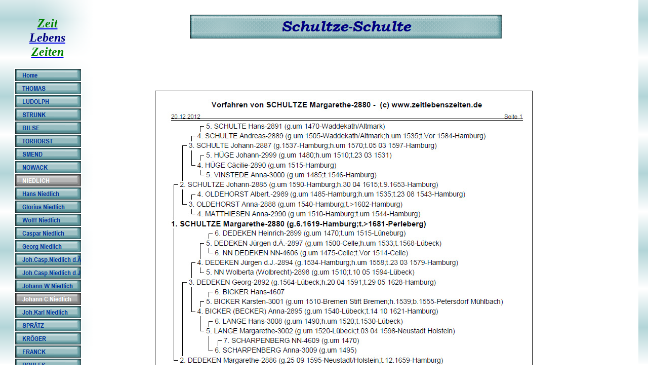

--- FILE ---
content_type: text/html
request_url: https://zeitlebenszeiten.de/html/schultze-schulte.html
body_size: 133060
content:

<!DOCTYPE HTML PUBLIC "-//W3C//DTD HTML 4.01 Transitional//EN" "http://www.w3.org/TR/html4/loose.dtd">
<html>
<head>
<title>Schultze-Schulte</title>
<meta http-equiv="Content-Type" content="text/html; charset=ISO-8859-1">
<meta name="Generator" content="NetObjects Fusion 10 for Windows">
<meta name="revisit-after" content="sieben">
<meta name="Copyright" content="Zitate sind gekennzeichnet, Quellen sind benannt, nicht kommerzielle Nutzung der nicht gekennzeichneten Teile gestattet unter Angabe der Site.">
<meta name="Keywords" content="Niedlich Berlin
Registrator und Hofrat Niedlich
1783
Henriette Caroline Stilcke
Samuel Stilcke 1706
Magdeburg
Zerrentin bei Prenzlau
Plötzin
Manitius
Schultze
Dedeken">
<meta name="Date" content="Januar 2009 ff.">
<meta name="Language" content="deutsch">
<meta name="Description" content="Familien Geschichte(n) aus 800 Jahren in Dokumenten und Daten">
<meta name="Public" content="öffentlich">
<meta name="Distribution" content="global">
<script type="text/javascript">
<!--
function F_loadRollover(){} function F_roll(){}
//-->
</script>
<script type="text/javascript" src="../assets/rollover.js">
</script>
<link rel="stylesheet" type="text/css" href="../html/fusion.css">
<link rel="stylesheet" type="text/css" href="../html/style.css">
<link rel="stylesheet" type="text/css" href="../html/site.css">
<style type="text/css" title="NOF_STYLE_SHEET">
<!--

div#NavigationBar1_1LYR { 
position:absolute; visibility:hidden; top:0; left:0; z-index:1001;
}
div#NavigationBar1_2LYR { 
position:absolute; visibility:hidden; top:0; left:0; z-index:1002;
}
div#NavigationBar1_3LYR { 
position:absolute; visibility:hidden; top:0; left:0; z-index:1003;
}
div#NavigationBar1_4LYR { 
position:absolute; visibility:hidden; top:0; left:0; z-index:1004;
}
div#NavigationBar1_5LYR { 
position:absolute; visibility:hidden; top:0; left:0; z-index:1005;
}
div#NavigationBar1_6LYR { 
position:absolute; visibility:hidden; top:0; left:0; z-index:1006;
}
div#NavigationBar1_7LYR { 
position:absolute; visibility:hidden; top:0; left:0; z-index:1007;
}
div#NavigationBar1_8LYR { 
position:absolute; visibility:hidden; top:0; left:0; z-index:1008;
}
div#NavigationBar1_9LYR { 
position:absolute; visibility:hidden; top:0; left:0; z-index:1009;
}
div#NavigationBar1_10LYR { 
position:absolute; visibility:hidden; top:0; left:0; z-index:1010;
}
div#NavigationBar1_11LYR { 
position:absolute; visibility:hidden; top:0; left:0; z-index:1011;
}
div#NavigationBar1_12LYR { 
position:absolute; visibility:hidden; top:0; left:0; z-index:1012;
}
div#NavigationBar1_13LYR { 
position:absolute; visibility:hidden; top:0; left:0; z-index:1013;
}
div#NavigationBar1_14LYR { 
position:absolute; visibility:hidden; top:0; left:0; z-index:1014;
}
div#NavigationBar1_15LYR { 
position:absolute; visibility:hidden; top:0; left:0; z-index:1015;
}
div#NavigationBar1_16LYR { 
position:absolute; visibility:hidden; top:0; left:0; z-index:1016;
}
div#NavigationBar1_17LYR { 
position:absolute; visibility:hidden; top:0; left:0; z-index:1017;
}
div#NavigationBar1_18LYR { 
position:absolute; visibility:hidden; top:0; left:0; z-index:1018;
}
div#NavigationBar1_19LYR { 
position:absolute; visibility:hidden; top:0; left:0; z-index:1019;
}
div#NavigationBar1_20LYR { 
position:absolute; visibility:hidden; top:0; left:0; z-index:1020;
}
div#NavigationBar1_21LYR { 
position:absolute; visibility:hidden; top:0; left:0; z-index:1021;
}
div#NavigationBar1_22LYR { 
position:absolute; visibility:hidden; top:0; left:0; z-index:1022;
}
div#NavigationBar1_23LYR { 
position:absolute; visibility:hidden; top:0; left:0; z-index:1023;
}
div#NavigationBar1_24LYR { 
position:absolute; visibility:hidden; top:0; left:0; z-index:1024;
}
div#NavigationBar1_25LYR { 
position:absolute; visibility:hidden; top:0; left:0; z-index:1025;
}
div#NavigationBar1_26LYR { 
position:absolute; visibility:hidden; top:0; left:0; z-index:1026;
}
div#NavigationBar1_27LYR { 
position:absolute; visibility:hidden; top:0; left:0; z-index:1027;
}
div#NavigationBar1_28LYR { 
position:absolute; visibility:hidden; top:0; left:0; z-index:1028;
}
div#NavigationBar1_29LYR { 
position:absolute; visibility:hidden; top:0; left:0; z-index:1029;
}
div#NavigationBar1_30LYR { 
position:absolute; visibility:hidden; top:0; left:0; z-index:1030;
}
div#NavigationBar1_31LYR { 
position:absolute; visibility:hidden; top:0; left:0; z-index:1031;
}
div#NavigationBar1_32LYR { 
position:absolute; visibility:hidden; top:0; left:0; z-index:1032;
}
div#NavigationBar1_33LYR { 
position:absolute; visibility:hidden; top:0; left:0; z-index:1033;
}
div#NavigationBar1_34LYR { 
position:absolute; visibility:hidden; top:0; left:0; z-index:1034;
}
div#NavigationBar1_35LYR { 
position:absolute; visibility:hidden; top:0; left:0; z-index:1035;
}
div#NavigationBar1_36LYR { 
position:absolute; visibility:hidden; top:0; left:0; z-index:1036;
}
div#NavigationBar1_37LYR { 
position:absolute; visibility:hidden; top:0; left:0; z-index:1037;
}
div#NavigationBar1_38LYR { 
position:absolute; visibility:hidden; top:0; left:0; z-index:1038;
}
div#NavigationBar1_39LYR { 
position:absolute; visibility:hidden; top:0; left:0; z-index:1039;
}
div#NavigationBar1_40LYR { 
position:absolute; visibility:hidden; top:0; left:0; z-index:1040;
}
div#NavigationBar1_41LYR { 
position:absolute; visibility:hidden; top:0; left:0; z-index:1041;
}
div#NavigationBar1_42LYR { 
position:absolute; visibility:hidden; top:0; left:0; z-index:1042;
}
div#NavigationBar1_43LYR { 
position:absolute; visibility:hidden; top:0; left:0; z-index:1043;
}
div#NavigationBar1_44LYR { 
position:absolute; visibility:hidden; top:0; left:0; z-index:1044;
}
div#NavigationBar1_45LYR { 
position:absolute; visibility:hidden; top:0; left:0; z-index:1045;
}
div#NavigationBar1_46LYR { 
position:absolute; visibility:hidden; top:0; left:0; z-index:1046;
}
div#NavigationBar1_47LYR { 
position:absolute; visibility:hidden; top:0; left:0; z-index:1047;
}
div#NavigationBar1_48LYR { 
position:absolute; visibility:hidden; top:0; left:0; z-index:1048;
}
div#NavigationBar1_49LYR { 
position:absolute; visibility:hidden; top:0; left:0; z-index:1049;
}
div#NavigationBar1_50LYR { 
position:absolute; visibility:hidden; top:0; left:0; z-index:1050;
}
div#NavigationBar1_51LYR { 
position:absolute; visibility:hidden; top:0; left:0; z-index:1051;
}
div#NavigationBar1_52LYR { 
position:absolute; visibility:hidden; top:0; left:0; z-index:1052;
}
div#NavigationBar1_53LYR { 
position:absolute; visibility:hidden; top:0; left:0; z-index:1053;
}
div#NavigationBar1_54LYR { 
position:absolute; visibility:hidden; top:0; left:0; z-index:1054;
}
div#NavigationBar1_55LYR { 
position:absolute; visibility:hidden; top:0; left:0; z-index:1055;
}
div#NavigationBar1_56LYR { 
position:absolute; visibility:hidden; top:0; left:0; z-index:1056;
}
div#NavigationBar1_57LYR { 
position:absolute; visibility:hidden; top:0; left:0; z-index:1057;
}
div#NavigationBar1_58LYR { 
position:absolute; visibility:hidden; top:0; left:0; z-index:1058;
}
div#NavigationBar1_59LYR { 
position:absolute; visibility:hidden; top:0; left:0; z-index:1059;
}
div#NavigationBar1_60LYR { 
position:absolute; visibility:hidden; top:0; left:0; z-index:1060;
}
div#NavigationBar1_61LYR { 
position:absolute; visibility:hidden; top:0; left:0; z-index:1061;
}
div#NavigationBar1_62LYR { 
position:absolute; visibility:hidden; top:0; left:0; z-index:1062;
}
div#NavigationBar1_63LYR { 
position:absolute; visibility:hidden; top:0; left:0; z-index:1063;
}
div#NavigationBar1_64LYR { 
position:absolute; visibility:hidden; top:0; left:0; z-index:1064;
}
div#NavigationBar1_65LYR { 
position:absolute; visibility:hidden; top:0; left:0; z-index:1065;
}
div#NavigationBar1_66LYR { 
position:absolute; visibility:hidden; top:0; left:0; z-index:1066;
}
div#NavigationBar1_67LYR { 
position:absolute; visibility:hidden; top:0; left:0; z-index:1067;
}
div#NavigationBar1_68LYR { 
position:absolute; visibility:hidden; top:0; left:0; z-index:1068;
}
div#NavigationBar1_69LYR { 
position:absolute; visibility:hidden; top:0; left:0; z-index:1069;
}
div#NavigationBar1_70LYR { 
position:absolute; visibility:hidden; top:0; left:0; z-index:1070;
}
div#NavigationBar1_71LYR { 
position:absolute; visibility:hidden; top:0; left:0; z-index:1071;
}
div#NavigationBar1_72LYR { 
position:absolute; visibility:hidden; top:0; left:0; z-index:1072;
}
div#NavigationBar1_73LYR { 
position:absolute; visibility:hidden; top:0; left:0; z-index:1073;
}
div#NavigationBar1_74LYR { 
position:absolute; visibility:hidden; top:0; left:0; z-index:1074;
}
div#NavigationBar1_75LYR { 
position:absolute; visibility:hidden; top:0; left:0; z-index:1075;
}
div#NavigationBar1_76LYR { 
position:absolute; visibility:hidden; top:0; left:0; z-index:1076;
}
div#NavigationBar1_77LYR { 
position:absolute; visibility:hidden; top:0; left:0; z-index:1077;
}
div#NavigationBar1_78LYR { 
position:absolute; visibility:hidden; top:0; left:0; z-index:1078;
}
div#NavigationBar1_79LYR { 
position:absolute; visibility:hidden; top:0; left:0; z-index:1079;
}
div#NavigationBar1_80LYR { 
position:absolute; visibility:hidden; top:0; left:0; z-index:1080;
}
div#NavigationBar1_81LYR { 
position:absolute; visibility:hidden; top:0; left:0; z-index:1081;
}
div#NavigationBar1_82LYR { 
position:absolute; visibility:hidden; top:0; left:0; z-index:1082;
}
div#NavigationBar1_83LYR { 
position:absolute; visibility:hidden; top:0; left:0; z-index:1083;
}
div#NavigationBar1_84LYR { 
position:absolute; visibility:hidden; top:0; left:0; z-index:1084;
}
div#NavigationBar1_85LYR { 
position:absolute; visibility:hidden; top:0; left:0; z-index:1085;
}
div#NavigationBar1_86LYR { 
position:absolute; visibility:hidden; top:0; left:0; z-index:1086;
}
div#NavigationBar1_87LYR { 
position:absolute; visibility:hidden; top:0; left:0; z-index:1087;
}
div#NavigationBar1_88LYR { 
position:absolute; visibility:hidden; top:0; left:0; z-index:1088;
}
div#NavigationBar1_89LYR { 
position:absolute; visibility:hidden; top:0; left:0; z-index:1089;
}
div#NavigationBar1_90LYR { 
position:absolute; visibility:hidden; top:0; left:0; z-index:1090;
}
div#NavigationBar1_91LYR { 
position:absolute; visibility:hidden; top:0; left:0; z-index:1091;
}
div#NavigationBar1_92LYR { 
position:absolute; visibility:hidden; top:0; left:0; z-index:1092;
}
div#NavigationBar1_93LYR { 
position:absolute; visibility:hidden; top:0; left:0; z-index:1093;
}
div#NavigationBar1_94LYR { 
position:absolute; visibility:hidden; top:0; left:0; z-index:1094;
}
div#NavigationBar1_95LYR { 
position:absolute; visibility:hidden; top:0; left:0; z-index:1095;
}
div#NavigationBar1_96LYR { 
position:absolute; visibility:hidden; top:0; left:0; z-index:1096;
}
div#NavigationBar1_97LYR { 
position:absolute; visibility:hidden; top:0; left:0; z-index:1097;
}
div#NavigationBar1_98LYR { 
position:absolute; visibility:hidden; top:0; left:0; z-index:1098;
}
div#NavigationBar1_99LYR { 
position:absolute; visibility:hidden; top:0; left:0; z-index:1099;
}
div#NavigationBar1_100LYR { 
position:absolute; visibility:hidden; top:0; left:0; z-index:1100;
}
div#NavigationBar1_101LYR { 
position:absolute; visibility:hidden; top:0; left:0; z-index:1101;
}
div#NavigationBar1_102LYR { 
position:absolute; visibility:hidden; top:0; left:0; z-index:1102;
}
div#NavigationBar1_103LYR { 
position:absolute; visibility:hidden; top:0; left:0; z-index:1103;
}
div#NavigationBar1_104LYR { 
position:absolute; visibility:hidden; top:0; left:0; z-index:1104;
}
div#NavigationBar1_105LYR { 
position:absolute; visibility:hidden; top:0; left:0; z-index:1105;
}
div#NavigationBar1_106LYR { 
position:absolute; visibility:hidden; top:0; left:0; z-index:1106;
}
div#NavigationBar1_107LYR { 
position:absolute; visibility:hidden; top:0; left:0; z-index:1107;
}
div#NavigationBar1_108LYR { 
position:absolute; visibility:hidden; top:0; left:0; z-index:1108;
}
div#NavigationBar1_109LYR { 
position:absolute; visibility:hidden; top:0; left:0; z-index:1109;
}
div#NavigationBar1_110LYR { 
position:absolute; visibility:hidden; top:0; left:0; z-index:1110;
}
div#NavigationBar1_111LYR { 
position:absolute; visibility:hidden; top:0; left:0; z-index:1111;
}
div#NavigationBar1_112LYR { 
position:absolute; visibility:hidden; top:0; left:0; z-index:1112;
}
div#NavigationBar1_113LYR { 
position:absolute; visibility:hidden; top:0; left:0; z-index:1113;
}
div#NavigationBar1_114LYR { 
position:absolute; visibility:hidden; top:0; left:0; z-index:1114;
}
div#NavigationBar1_115LYR { 
position:absolute; visibility:hidden; top:0; left:0; z-index:1115;
}
div#NavigationBar1_116LYR { 
position:absolute; visibility:hidden; top:0; left:0; z-index:1116;
}
div#NavigationBar1_117LYR { 
position:absolute; visibility:hidden; top:0; left:0; z-index:1117;
}
div#NavigationBar1_118LYR { 
position:absolute; visibility:hidden; top:0; left:0; z-index:1118;
}
div#NavigationBar1_119LYR { 
position:absolute; visibility:hidden; top:0; left:0; z-index:1119;
}
div#NavigationBar1_120LYR { 
position:absolute; visibility:hidden; top:0; left:0; z-index:1120;
}
div#NavigationBar1_121LYR { 
position:absolute; visibility:hidden; top:0; left:0; z-index:1121;
}
div#NavigationBar1_122LYR { 
position:absolute; visibility:hidden; top:0; left:0; z-index:1122;
}
div#NavigationBar1_123LYR { 
position:absolute; visibility:hidden; top:0; left:0; z-index:1123;
}
div#NavigationBar1_124LYR { 
position:absolute; visibility:hidden; top:0; left:0; z-index:1124;
}
div#NavigationBar1_125LYR { 
position:absolute; visibility:hidden; top:0; left:0; z-index:1125;
}
div#NavigationBar1_126LYR { 
position:absolute; visibility:hidden; top:0; left:0; z-index:1126;
}
div#NavigationBar1_127LYR { 
position:absolute; visibility:hidden; top:0; left:0; z-index:1127;
}
div#NavigationBar1_128LYR { 
position:absolute; visibility:hidden; top:0; left:0; z-index:1128;
}
div#NavigationBar1_129LYR { 
position:absolute; visibility:hidden; top:0; left:0; z-index:1129;
}
div#NavigationBar1_130LYR { 
position:absolute; visibility:hidden; top:0; left:0; z-index:1130;
}
div#NavigationBar1_131LYR { 
position:absolute; visibility:hidden; top:0; left:0; z-index:1131;
}
div#NavigationBar1_132LYR { 
position:absolute; visibility:hidden; top:0; left:0; z-index:1132;
}
div#NavigationBar1_133LYR { 
position:absolute; visibility:hidden; top:0; left:0; z-index:1133;
}
div#NavigationBar1_134LYR { 
position:absolute; visibility:hidden; top:0; left:0; z-index:1134;
}
div#NavigationBar1_135LYR { 
position:absolute; visibility:hidden; top:0; left:0; z-index:1135;
}
div#NavigationBar1_136LYR { 
position:absolute; visibility:hidden; top:0; left:0; z-index:1136;
}
div#NavigationBar1_137LYR { 
position:absolute; visibility:hidden; top:0; left:0; z-index:1137;
}
div#NavigationBar1_138LYR { 
position:absolute; visibility:hidden; top:0; left:0; z-index:1138;
}
div#NavigationBar1_139LYR { 
position:absolute; visibility:hidden; top:0; left:0; z-index:1139;
}
div#NavigationBar1_140LYR { 
position:absolute; visibility:hidden; top:0; left:0; z-index:1140;
}
div#NavigationBar1_141LYR { 
position:absolute; visibility:hidden; top:0; left:0; z-index:1141;
}
div#NavigationBar1_142LYR { 
position:absolute; visibility:hidden; top:0; left:0; z-index:1142;
}
div#NavigationBar1_143LYR { 
position:absolute; visibility:hidden; top:0; left:0; z-index:1143;
}
div#NavigationBar1_144LYR { 
position:absolute; visibility:hidden; top:0; left:0; z-index:1144;
}
div#NavigationBar1_145LYR { 
position:absolute; visibility:hidden; top:0; left:0; z-index:1145;
}
div#NavigationBar1_146LYR { 
position:absolute; visibility:hidden; top:0; left:0; z-index:1146;
}
div#NavigationBar1_147LYR { 
position:absolute; visibility:hidden; top:0; left:0; z-index:1147;
}
div#NavigationBar1_148LYR { 
position:absolute; visibility:hidden; top:0; left:0; z-index:1148;
}
div#NavigationBar1_149LYR { 
position:absolute; visibility:hidden; top:0; left:0; z-index:1149;
}
-->
</style>

</head>
<body style="margin: 0px;">
 <table cellpadding="0" cellspacing="0" border="0" width="1099">
  <tr valign="top" align="left">
   <td>
    <table border="0" cellspacing="0" cellpadding="0" width="164">
     <tr valign="top" align="left">
      <td height="32" width="25"><img src="../assets/images/autogen/clearpixel.gif" width="25" height="1" border="0" alt=""></td>
      <td width="3"><img src="../assets/images/autogen/clearpixel.gif" width="3" height="1" border="0" alt=""></td>
      <td></td>
      <td width="2"><img src="../assets/images/autogen/clearpixel.gif" width="2" height="1" border="0" alt=""></td>
     </tr>
     <tr valign="top" align="left">
      <td></td>
      <td colspan="2" width="137" id="Text63" class="TextObject">
       <p style="text-align: center; margin-bottom: 0px;"><a href="../index.html"><b><i><span style="font-family: 'Bookman Old Style', serif; font-size: 24px; font-weight: bold;"><span style="color: rgb(0,128,0);">Zeit<br></span><span style="color: rgb(0,0,128);">Lebens</span></span></i></b><br><b><i><span style="font-family: 'Bookman Old Style', serif; font-size: 24px; color: rgb(0,128,0); font-weight: bold;">Zeiten</span></i></b></a></p>
      </td>
      <td></td>
     </tr>
     <tr valign="top" align="left">
      <td colspan="4" height="18"></td>
     </tr>
     <tr valign="top" align="left">
      <td colspan="2" height="912"></td>
      <td width="134">
       <table id="NavigationBar1" border="0" BGCOLOR="#00FFFF" cellspacing="2" cellpadding="0" width="134" style="font-family: 'Bookman Old Style', serif; font-size: 12px; text-transform: none; font-weight: normal; background-color: rgb(255,255,255);">
        <tr valign="top" align="left">
         <td width="130" height="24"><a href="../index.html" class="nof-navButtonAnchor" onmouseover="F_loadRollover('Navigationsschaltflaeche1','',0);F_roll('Navigationsschaltflaeche1',1)" onmouseout="F_roll('Navigationsschaltflaeche1',0)"><img id="Navigationsschaltflaeche1" name="Navigationsschaltflaeche1" height="24" width="130" src="../assets/images/autogen/Home_Np1.gif" onmouseover="F_loadRollover(this,'Home_NRp2.gif',0)" border="0" alt="Home" title="Home"></a></td>
        </tr>
        <tr valign="top" align="left">
         <td width="130" height="24"><a href="../html/thomas.html" class="nof-navButtonAnchor" onmouseover="F_loadRollover('Navigationsschaltflaeche2','',0);F_roll('Navigationsschaltflaeche2',1)" onmouseout="F_roll('Navigationsschaltflaeche2',0)"><img id="Navigationsschaltflaeche2" name="Navigationsschaltflaeche2" height="24" width="130" src="../assets/images/autogen/THOMAS_Np1.gif" onmouseover="F_loadRollover(this,'THOMAS_NRp2.gif',new Array('NavigationBar1_1', 'vertical', 'right', 130, 0))" border="0" alt="THOMAS" title="THOMAS"></a></td>
        </tr>
        <tr valign="top" align="left">
         <td width="130" height="24"><a href="../html/ludolph.html" class="nof-navButtonAnchor" onmouseover="F_loadRollover('Navigationsschaltflaeche3','',0);F_roll('Navigationsschaltflaeche3',1)" onmouseout="F_roll('Navigationsschaltflaeche3',0)"><img id="Navigationsschaltflaeche3" name="Navigationsschaltflaeche3" height="24" width="130" src="../assets/images/autogen/LUDOLPH_Np1.gif" onmouseover="F_loadRollover(this,'LUDOLPH_NRp2.gif',new Array('NavigationBar1_2', 'vertical', 'right', 130, 0))" border="0" alt="LUDOLPH" title="LUDOLPH"></a></td>
        </tr>
        <tr valign="top" align="left">
         <td width="130" height="24"><a href="../html/strunk.html" class="nof-navButtonAnchor" onmouseover="F_loadRollover('Navigationsschaltflaeche4','',0);F_roll('Navigationsschaltflaeche4',1)" onmouseout="F_roll('Navigationsschaltflaeche4',0)"><img id="Navigationsschaltflaeche4" name="Navigationsschaltflaeche4" height="24" width="130" src="../assets/images/autogen/STRUNK_Np1.gif" onmouseover="F_loadRollover(this,'STRUNK_NRp2.gif',new Array('NavigationBar1_3', 'vertical', 'right', 130, 0))" border="0" alt="STRUNK" title="STRUNK"></a></td>
        </tr>
        <tr valign="top" align="left">
         <td width="130" height="24"><a href="../html/bilse.html" class="nof-navButtonAnchor" onmouseover="F_loadRollover('Navigationsschaltflaeche5','',0);F_roll('Navigationsschaltflaeche5',1)" onmouseout="F_roll('Navigationsschaltflaeche5',0)"><img id="Navigationsschaltflaeche5" name="Navigationsschaltflaeche5" height="24" width="130" src="../assets/images/autogen/BILSE_Np1.gif" onmouseover="F_loadRollover(this,'BILSE_NRp2.gif',new Array('NavigationBar1_4', 'vertical', 'right', 130, 0))" border="0" alt="BILSE" title="BILSE"></a></td>
        </tr>
        <tr valign="top" align="left">
         <td width="130" height="24"><a href="../html/torhorst.html" class="nof-navButtonAnchor" onmouseover="F_loadRollover('Navigationsschaltflaeche6','',0);F_roll('Navigationsschaltflaeche6',1)" onmouseout="F_roll('Navigationsschaltflaeche6',0)"><img id="Navigationsschaltflaeche6" name="Navigationsschaltflaeche6" height="24" width="130" src="../assets/images/autogen/TORHORST_Np1.gif" onmouseover="F_loadRollover(this,'TORHORST_NRp2.gif',new Array('NavigationBar1_5', 'vertical', 'right', 130, 0))" border="0" alt="TORHORST" title="TORHORST"></a></td>
        </tr>
        <tr valign="top" align="left">
         <td width="130" height="24"><a href="../html/smend.html" class="nof-navButtonAnchor" onmouseover="F_loadRollover('Navigationsschaltflaeche7','',0);F_roll('Navigationsschaltflaeche7',1)" onmouseout="F_roll('Navigationsschaltflaeche7',0)"><img id="Navigationsschaltflaeche7" name="Navigationsschaltflaeche7" height="24" width="130" src="../assets/images/autogen/SMEND_Np1.gif" onmouseover="F_loadRollover(this,'SMEND_NRp2.gif',new Array('NavigationBar1_6', 'vertical', 'right', 130, 0))" border="0" alt="SMEND" title="SMEND"></a></td>
        </tr>
        <tr valign="top" align="left">
         <td width="130" height="24"><a href="../html/nowack.html" class="nof-navButtonAnchor" onmouseover="F_loadRollover('Navigationsschaltflaeche8','',0);F_roll('Navigationsschaltflaeche8',1)" onmouseout="F_roll('Navigationsschaltflaeche8',0)"><img id="Navigationsschaltflaeche8" name="Navigationsschaltflaeche8" height="24" width="130" src="../assets/images/autogen/NOWACK_Np1.gif" onmouseover="F_loadRollover(this,'NOWACK_NRp2.gif',new Array('NavigationBar1_7', 'vertical', 'right', 130, 0))" border="0" alt="NOWACK" title="NOWACK"></a></td>
        </tr>
        <tr valign="top" align="left">
         <td width="130" height="24"><a href="../html/niedlich.html" class="nof-navButtonAnchor" onmouseover="F_loadRollover('Navigationsschaltflaeche9','',0);F_roll('Navigationsschaltflaeche9',1)" onmouseout="F_roll('Navigationsschaltflaeche9',0)"><img id="Navigationsschaltflaeche9" name="Navigationsschaltflaeche9" height="24" width="130" src="../assets/images/autogen/NIEDLICH_Hp3.gif" onmouseover="F_loadRollover(this,'NIEDLICH_HRp4.gif',0)" border="0" alt="NIEDLICH" title="NIEDLICH"></a></td>
        </tr>
        <tr valign="top" align="left">
         <td width="130" height="24"><a href="../html/hans_niedlich.html" class="nof-navButtonAnchor" onmouseover="F_loadRollover('Navigationsschaltflaeche10','',0);F_roll('Navigationsschaltflaeche10',1)" onmouseout="F_roll('Navigationsschaltflaeche10',0)"><img id="Navigationsschaltflaeche10" name="Navigationsschaltflaeche10" height="24" width="130" src="../assets/images/autogen/Hans-Niedlich_Np1_1.gif" onmouseover="F_loadRollover(this,'Hans-Niedlich_NRp2_1.gif',0)" border="0" alt="Hans Niedlich" title="Hans Niedlich"></a></td>
        </tr>
        <tr valign="top" align="left">
         <td width="130" height="24"><a href="../html/glorius_niedlich.html" class="nof-navButtonAnchor" onmouseover="F_loadRollover('Navigationsschaltflaeche11','',0);F_roll('Navigationsschaltflaeche11',1)" onmouseout="F_roll('Navigationsschaltflaeche11',0)"><img id="Navigationsschaltflaeche11" name="Navigationsschaltflaeche11" height="24" width="130" src="../assets/images/autogen/Glorius-Niedlich_Np1_1.gif" onmouseover="F_loadRollover(this,'Glorius-Niedlich_NRp2_1.gif',0)" border="0" alt="Glorius Niedlich" title="Glorius Niedlich"></a></td>
        </tr>
        <tr valign="top" align="left">
         <td width="130" height="24"><a href="../html/wolff_niedlich.html" class="nof-navButtonAnchor" onmouseover="F_loadRollover('Navigationsschaltflaeche12','',0);F_roll('Navigationsschaltflaeche12',1)" onmouseout="F_roll('Navigationsschaltflaeche12',0)"><img id="Navigationsschaltflaeche12" name="Navigationsschaltflaeche12" height="24" width="130" src="../assets/images/autogen/Wolff-Niedlich_Np1_1.gif" onmouseover="F_loadRollover(this,'Wolff-Niedlich_NRp2_1.gif',0)" border="0" alt="Wolff Niedlich" title="Wolff Niedlich"></a></td>
        </tr>
        <tr valign="top" align="left">
         <td width="130" height="24"><a href="../html/caspar_niedlich.html" class="nof-navButtonAnchor" onmouseover="F_loadRollover('Navigationsschaltflaeche13','',0);F_roll('Navigationsschaltflaeche13',1)" onmouseout="F_roll('Navigationsschaltflaeche13',0)"><img id="Navigationsschaltflaeche13" name="Navigationsschaltflaeche13" height="24" width="130" src="../assets/images/autogen/Caspar-Niedlich_Np1_1.gif" onmouseover="F_loadRollover(this,'Caspar-Niedlich_NRp2_1.gif',0)" border="0" alt="Caspar Niedlich" title="Caspar Niedlich"></a></td>
        </tr>
        <tr valign="top" align="left">
         <td width="130" height="24"><a href="../html/georg_niedlich.html" class="nof-navButtonAnchor" onmouseover="F_loadRollover('Navigationsschaltflaeche14','',0);F_roll('Navigationsschaltflaeche14',1)" onmouseout="F_roll('Navigationsschaltflaeche14',0)"><img id="Navigationsschaltflaeche14" name="Navigationsschaltflaeche14" height="24" width="130" src="../assets/images/autogen/Georg-Niedlich_Np1_1.gif" onmouseover="F_loadRollover(this,'Georg-Niedlich_NRp2_1.gif',0)" border="0" alt="Georg Niedlich" title="Georg Niedlich"></a></td>
        </tr>
        <tr valign="top" align="left">
         <td width="130" height="24"><a href="../html/joh_casp_niedlich_d_a_.html" class="nof-navButtonAnchor" onmouseover="F_loadRollover('Navigationsschaltflaeche15','',0);F_roll('Navigationsschaltflaeche15',1)" onmouseout="F_roll('Navigationsschaltflaeche15',0)"><img id="Navigationsschaltflaeche15" name="Navigationsschaltflaeche15" height="24" width="130" src="../assets/images/autogen/Joh.Casp.Niedlich-d.-._Np1_1.gif" onmouseover="F_loadRollover(this,'Joh.Casp.Niedlich-d.-._NRp2_1.gif',new Array('NavigationBar1_8', 'vertical', 'right', 130, 0))" border="0" alt="Joh.Casp.Niedlich d.Ä." title="Joh.Casp.Niedlich d.Ä."></a></td>
        </tr>
        <tr valign="top" align="left">
         <td width="130" height="24"><a href="../html/joh_casp_niedlich_d_j_.html" class="nof-navButtonAnchor" onmouseover="F_loadRollover('Navigationsschaltflaeche16','',0);F_roll('Navigationsschaltflaeche16',1)" onmouseout="F_roll('Navigationsschaltflaeche16',0)"><img id="Navigationsschaltflaeche16" name="Navigationsschaltflaeche16" height="24" width="130" src="../assets/images/autogen/Joh.Casp.Niedlich-d.J._Np1_1.gif" onmouseover="F_loadRollover(this,'Joh.Casp.Niedlich-d.J._NRp2_1.gif',new Array('NavigationBar1_9', 'vertical', 'right', 130, 0))" border="0" alt="Joh.Casp.Niedlich d.J." title="Joh.Casp.Niedlich d.J."></a></td>
        </tr>
        <tr valign="top" align="left">
         <td width="130" height="24"><a href="../html/johann_w_niedlich.html" class="nof-navButtonAnchor" onmouseover="F_loadRollover('Navigationsschaltflaeche17','',0);F_roll('Navigationsschaltflaeche17',1)" onmouseout="F_roll('Navigationsschaltflaeche17',0)"><img id="Navigationsschaltflaeche17" name="Navigationsschaltflaeche17" height="24" width="130" src="../assets/images/autogen/Johann-W.Niedlich_Np1_1.gif" onmouseover="F_loadRollover(this,'Johann-W.Niedlich_NRp2_1.gif',0)" border="0" alt="Johann W.Niedlich" title="Johann W.Niedlich"></a></td>
        </tr>
        <tr valign="top" align="left">
         <td width="130" height="24"><a href="../html/johann_c_niedlich.html" class="nof-navButtonAnchor" onmouseover="F_loadRollover('Navigationsschaltflaeche18','',0);F_roll('Navigationsschaltflaeche18',1)" onmouseout="F_roll('Navigationsschaltflaeche18',0)"><img id="Navigationsschaltflaeche18" name="Navigationsschaltflaeche18" height="24" width="130" src="../assets/images/autogen/Johann-C.Niedlich_Hp3.gif" onmouseover="F_loadRollover(this,'Johann-C.Niedlich_HRp4.gif',new Array('NavigationBar1_10', 'vertical', 'right', 130, 0))" border="0" alt="Johann C.Niedlich" title="Johann C.Niedlich"></a></td>
        </tr>
        <tr valign="top" align="left">
         <td width="130" height="24"><a href="../html/joh_karl_niedlich.html" class="nof-navButtonAnchor" onmouseover="F_loadRollover('Navigationsschaltflaeche19','',0);F_roll('Navigationsschaltflaeche19',1)" onmouseout="F_roll('Navigationsschaltflaeche19',0)"><img id="Navigationsschaltflaeche19" name="Navigationsschaltflaeche19" height="24" width="130" src="../assets/images/autogen/Joh.Karl-Niedlich_Np1_1.gif" onmouseover="F_loadRollover(this,'Joh.Karl-Niedlich_NRp2_1.gif',new Array('NavigationBar1_11', 'vertical', 'right', 130, 0))" border="0" alt="Joh.Karl Niedlich" title="Joh.Karl Niedlich"></a></td>
        </tr>
        <tr valign="top" align="left">
         <td width="130" height="24"><a href="../html/spratz.html" class="nof-navButtonAnchor" onmouseover="F_loadRollover('Navigationsschaltflaeche20','',0);F_roll('Navigationsschaltflaeche20',1)" onmouseout="F_roll('Navigationsschaltflaeche20',0)"><img id="Navigationsschaltflaeche20" name="Navigationsschaltflaeche20" height="24" width="130" src="../assets/images/autogen/SPR-TZ_Np1.gif" onmouseover="F_loadRollover(this,'SPR-TZ_NRp2.gif',new Array('NavigationBar1_12', 'vertical', 'right', 130, 0))" border="0" alt="SPRÄTZ" title="SPRÄTZ"></a></td>
        </tr>
        <tr valign="top" align="left">
         <td width="130" height="24"><a href="../html/kroger.html" class="nof-navButtonAnchor" onmouseover="F_loadRollover('Navigationsschaltflaeche21','',0);F_roll('Navigationsschaltflaeche21',1)" onmouseout="F_roll('Navigationsschaltflaeche21',0)"><img id="Navigationsschaltflaeche21" name="Navigationsschaltflaeche21" height="24" width="130" src="../assets/images/autogen/KR-GER_Np1.gif" onmouseover="F_loadRollover(this,'KR-GER_NRp2.gif',0)" border="0" alt="KRÖGER" title="KRÖGER"></a></td>
        </tr>
        <tr valign="top" align="left">
         <td width="130" height="24"><a href="../html/franck.html" class="nof-navButtonAnchor" onmouseover="F_loadRollover('Navigationsschaltflaeche22','',0);F_roll('Navigationsschaltflaeche22',1)" onmouseout="F_roll('Navigationsschaltflaeche22',0)"><img id="Navigationsschaltflaeche22" name="Navigationsschaltflaeche22" height="24" width="130" src="../assets/images/autogen/FRANCK_Np1.gif" onmouseover="F_loadRollover(this,'FRANCK_NRp2.gif',new Array('NavigationBar1_13', 'vertical', 'right', 130, 0))" border="0" alt="FRANCK" title="FRANCK"></a></td>
        </tr>
        <tr valign="top" align="left">
         <td width="130" height="24"><a href="../html/rohlfs.html" class="nof-navButtonAnchor" onmouseover="F_loadRollover('Navigationsschaltflaeche23','',0);F_roll('Navigationsschaltflaeche23',1)" onmouseout="F_roll('Navigationsschaltflaeche23',0)"><img id="Navigationsschaltflaeche23" name="Navigationsschaltflaeche23" height="24" width="130" src="../assets/images/autogen/ROHLFS_Np1.gif" onmouseover="F_loadRollover(this,'ROHLFS_NRp2.gif',new Array('NavigationBar1_14', 'vertical', 'right', 130, 0))" border="0" alt="ROHLFS" title="ROHLFS"></a></td>
        </tr>
        <tr valign="top" align="left">
         <td width="130" height="24"><a href="../html/marx.html" class="nof-navButtonAnchor" onmouseover="F_loadRollover('Navigationsschaltflaeche24','',0);F_roll('Navigationsschaltflaeche24',1)" onmouseout="F_roll('Navigationsschaltflaeche24',0)"><img id="Navigationsschaltflaeche24" name="Navigationsschaltflaeche24" height="24" width="130" src="../assets/images/autogen/MARX_Np1.gif" onmouseover="F_loadRollover(this,'MARX_NRp2.gif',new Array('NavigationBar1_15', 'vertical', 'right', 130, 0))" border="0" alt="MARX" title="MARX"></a></td>
        </tr>
        <tr valign="top" align="left">
         <td width="130" height="24"><a href="../html/carstens.html" class="nof-navButtonAnchor" onmouseover="F_loadRollover('Navigationsschaltflaeche25','',0);F_roll('Navigationsschaltflaeche25',1)" onmouseout="F_roll('Navigationsschaltflaeche25',0)"><img id="Navigationsschaltflaeche25" name="Navigationsschaltflaeche25" height="24" width="130" src="../assets/images/autogen/CARSTENS_Np1.gif" onmouseover="F_loadRollover(this,'CARSTENS_NRp2.gif',new Array('NavigationBar1_16', 'vertical', 'right', 130, 0))" border="0" alt="CARSTENS" title="CARSTENS"></a></td>
        </tr>
        <tr valign="top" align="left">
         <td width="130" height="24"><a href="../html/arriens.html" class="nof-navButtonAnchor" onmouseover="F_loadRollover('Navigationsschaltflaeche26','',0);F_roll('Navigationsschaltflaeche26',1)" onmouseout="F_roll('Navigationsschaltflaeche26',0)"><img id="Navigationsschaltflaeche26" name="Navigationsschaltflaeche26" height="24" width="130" src="../assets/images/autogen/ARRIENS_Np1.gif" onmouseover="F_loadRollover(this,'ARRIENS_NRp2.gif',new Array('NavigationBar1_17', 'vertical', 'right', 130, 0))" border="0" alt="ARRIENS" title="ARRIENS"></a></td>
        </tr>
        <tr valign="top" align="left">
         <td width="130" height="24"><a href="../html/tiemann.html" class="nof-navButtonAnchor" onmouseover="F_loadRollover('Navigationsschaltflaeche27','',0);F_roll('Navigationsschaltflaeche27',1)" onmouseout="F_roll('Navigationsschaltflaeche27',0)"><img id="Navigationsschaltflaeche27" name="Navigationsschaltflaeche27" height="24" width="130" src="../assets/images/autogen/TIEMANN_Np1.gif" onmouseover="F_loadRollover(this,'TIEMANN_NRp2.gif',new Array('NavigationBar1_18', 'vertical', 'right', 130, 0))" border="0" alt="TIEMANN" title="TIEMANN"></a></td>
        </tr>
        <tr valign="top" align="left">
         <td width="130" height="24"><a href="../html/ahnen_bis_800.html" class="nof-navButtonAnchor" onmouseover="F_loadRollover('Navigationsschaltflaeche28','',0);F_roll('Navigationsschaltflaeche28',1)" onmouseout="F_roll('Navigationsschaltflaeche28',0)"><img id="Navigationsschaltflaeche28" name="Navigationsschaltflaeche28" height="24" width="130" src="../assets/images/autogen/AHNEN-bis-800_Np1.gif" onmouseover="F_loadRollover(this,'AHNEN-bis-800_NRp2.gif',new Array('NavigationBar1_19', 'vertical', 'right', 130, 0))" border="0" alt="AHNEN bis 800" title="AHNEN bis 800"></a></td>
        </tr>
        <tr valign="top" align="left">
         <td width="130" height="24"><a href="../html/vorfahrenexpress.html" class="nof-navButtonAnchor" onmouseover="F_loadRollover('Navigationsschaltflaeche29','',0);F_roll('Navigationsschaltflaeche29',1)" onmouseout="F_roll('Navigationsschaltflaeche29',0)"><img id="Navigationsschaltflaeche29" name="Navigationsschaltflaeche29" height="24" width="130" src="../assets/images/autogen/VorfahrenExpress_Np1.gif" onmouseover="F_loadRollover(this,'VorfahrenExpress_NRp2.gif',0)" border="0" alt="VorfahrenExpress" title="VorfahrenExpress"></a></td>
        </tr>
        <tr valign="top" align="left">
         <td width="130" height="24"><a href="../html/ahnenexpress.html" class="nof-navButtonAnchor" onmouseover="F_loadRollover('Navigationsschaltflaeche30','',0);F_roll('Navigationsschaltflaeche30',1)" onmouseout="F_roll('Navigationsschaltflaeche30',0)"><img id="Navigationsschaltflaeche30" name="Navigationsschaltflaeche30" height="24" width="130" src="../assets/images/autogen/AhnenExpress_Np1.gif" onmouseover="F_loadRollover(this,'AhnenExpress_NRp2.gif',0)" border="0" alt="AhnenExpress" title="AhnenExpress"></a></td>
        </tr>
        <tr valign="top" align="left">
         <td width="130" height="24"><a href="../html/urahnenexpress.html" class="nof-navButtonAnchor" onmouseover="F_loadRollover('Navigationsschaltflaeche31','',0);F_roll('Navigationsschaltflaeche31',1)" onmouseout="F_roll('Navigationsschaltflaeche31',0)"><img id="Navigationsschaltflaeche31" name="Navigationsschaltflaeche31" height="24" width="130" src="../assets/images/autogen/UrAhnenExpress_Np1.gif" onmouseover="F_loadRollover(this,'UrAhnenExpress_NRp2.gif',new Array('NavigationBar1_20', 'vertical', 'right', 130, 0))" border="0" alt="UrAhnenExpress" title="UrAhnenExpress"></a></td>
        </tr>
        <tr valign="top" align="left">
         <td width="130" height="24"><a href="../html/namen.html" class="nof-navButtonAnchor" onmouseover="F_loadRollover('Navigationsschaltflaeche32','',0);F_roll('Navigationsschaltflaeche32',1)" onmouseout="F_roll('Navigationsschaltflaeche32',0)"><img id="Navigationsschaltflaeche32" name="Navigationsschaltflaeche32" height="24" width="130" src="../assets/images/autogen/Namen_Np1.gif" onmouseover="F_loadRollover(this,'Namen_NRp2.gif',0)" border="0" alt="Namen" title="Namen"></a></td>
        </tr>
        <tr valign="top" align="left">
         <td width="130" height="24"><a href="../html/orte.html" class="nof-navButtonAnchor" onmouseover="F_loadRollover('Navigationsschaltflaeche33','',0);F_roll('Navigationsschaltflaeche33',1)" onmouseout="F_roll('Navigationsschaltflaeche33',0)"><img id="Navigationsschaltflaeche33" name="Navigationsschaltflaeche33" height="24" width="130" src="../assets/images/autogen/Orte_Np1.gif" onmouseover="F_loadRollover(this,'Orte_NRp2.gif',0)" border="0" alt="Orte" title="Orte"></a></td>
        </tr>
        <tr valign="top" align="left">
         <td width="130" height="24"><a href="../html/hinweise.html" class="nof-navButtonAnchor" onmouseover="F_loadRollover('Navigationsschaltflaeche34','',0);F_roll('Navigationsschaltflaeche34',1)" onmouseout="F_roll('Navigationsschaltflaeche34',0)"><img id="Navigationsschaltflaeche34" name="Navigationsschaltflaeche34" height="24" width="130" src="../assets/images/autogen/Hinweise_Np1.gif" onmouseover="F_loadRollover(this,'Hinweise_NRp2.gif',0)" border="0" alt="Hinweise" title="Hinweise"></a></td>
        </tr>
        <tr valign="top" align="left">
         <td width="130" height="24"><a href="../html/kontakt.html" class="nof-navButtonAnchor" onmouseover="F_loadRollover('Navigationsschaltflaeche35','',0);F_roll('Navigationsschaltflaeche35',1)" onmouseout="F_roll('Navigationsschaltflaeche35',0)"><img id="Navigationsschaltflaeche35" name="Navigationsschaltflaeche35" height="24" width="130" src="../assets/images/autogen/Kontakt_Np1.gif" onmouseover="F_loadRollover(this,'Kontakt_NRp2.gif',0)" border="0" alt="Kontakt" title="Kontakt"></a></td>
        </tr>
       </table>
      </td>
      <td></td>
     </tr>
     <tr valign="top" align="left">
      <td colspan="4" height="169"></td>
     </tr>
     <tr valign="top" align="left">
      <td></td>
      <td colspan="2" width="137" id="Text4" class="TextObject" style="background-color: rgb(255,102,51); border: 1px solid rgb(0,0,0);">
       <p style="text-align: center; margin-bottom: 0px;"><br><span style="font-size: 12px; color: rgb(0,0,128);"><b><span style="font-family: 'Bookman Old Style', serif; font-weight: bold;">Bitte beachten Sie die <br><br><a href="../html/hinweise.html"><span style="font-size: 14px;">Hinweise</span></a><br><br>zum Projekt;<br>zur Darstellung,<br>&nbsp;zu&nbsp; den Quellen,<br>zum Urheberrecht,<br>zu den MitarbeiterInnen</span></b></span><b><span style="font-family: 'Bookman Old Style', serif; font-size: 10px; color: rgb(255,0,0); font-weight: bold;"><br></span></b>&nbsp;</p>
      </td>
      <td></td>
     </tr>
     <tr valign="top" align="left">
      <td colspan="4" height="22"></td>
     </tr>
     <tr valign="top" align="left">
      <td height="176"></td>
      <td colspan="3" width="139"><img id="Bild52" height="174" width="137" src="../assets/images/Logo_2014_A.jpg" border="0" alt="Logo 2014 A" title="Logo 2014 A" style="border: 1px solid rgb(0,0,0);"></td>
     </tr>
     <tr valign="top" align="left">
      <td colspan="4" height="1489"></td>
     </tr>
     <tr valign="top" align="left">
      <td></td>
      <td colspan="2" width="137" id="Text9" class="TextObject" style="background-color: rgb(0,255,255); border: 1px solid rgb(0,0,0);">
       <p style="text-align: center; margin-bottom: 0px;"><br><span style="font-size: 10px;"><span style="font-family: 'Bookman Old Style', serif; color: rgb(0,0,128);"><b><i><span style="font-weight: bold;">ZeitLebensZeiten</span></i></b><br>Version 02.00.01<br>&#169; ZeitLebensZeiten <br></span><span style="font-family: 'Bookman Old Style', serif; color: rgb(0,0,128);">2007 ff.</span><br><span style="font-family: 'Bookman Old Style', serif; color: rgb(255,0,0);">&nbsp;</span></span></p>
      </td>
      <td></td>
     </tr>
    </table>
   </td>
   <td>
    <table border="0" cellspacing="0" cellpadding="0" width="935">
     <tr valign="top" align="left">
      <td height="29" width="94"><img src="../assets/images/autogen/clearpixel.gif" width="94" height="1" border="0" alt=""></td>
      <td width="117"><img src="../assets/images/autogen/clearpixel.gif" width="117" height="1" border="0" alt=""></td>
      <td></td>
      <td width="108"><img src="../assets/images/autogen/clearpixel.gif" width="108" height="1" border="0" alt=""></td>
     </tr>
     <tr valign="top" align="left">
      <td colspan="2" height="47"></td>
      <td width="616"><img id="Banner1" height="47" width="616" src="../assets/images/autogen/Schultze-Schulte_NnBanner.gif" border="0" alt="Schultze-Schulte" title="Schultze-Schulte" style="font-family: 'Bookman Old Style', serif; font-size: 12px; font-style: normal;"></td>
      <td></td>
     </tr>
     <tr valign="top" align="left">
      <td colspan="4" height="65"></td>
     </tr>
     <tr valign="top" align="left">
      <td></td>
      <td colspan="3" width="841" id="Text15" class="TextObject">
       <p style="text-align: center;">&nbsp;</p>
       <table width="100%" border="0" cellspacing="0" cellpadding="0">
        <tr>
         <td align="center"><img id="Bild45" height="979" width="744" src="../assets/images/2880V1.jpg" border="0" alt="2880V1" title="2880V1" style="border: 1px solid rgb(0,0,0);"></td>
        </tr>
       </table>
       <br>
       <table width="100%" border="0" cellspacing="0" cellpadding="0">
        <tr>
         <td align="center"><img id="Bild46" height="175" width="730" src="../assets/images/2880V2.jpg" border="0" alt="2880V2" title="2880V2" style="border: 1px solid rgb(0,0,0);"></td>
        </tr>
       </table>
       <p style="text-align: center;">&nbsp;</p>
       <p style="text-align: center;"><span style="font-family: 'Bookman Old Style', serif; font-size: 12px;"><b><u><span style="font-weight: bold;">I.&nbsp; Hans Schulte</span></u></b></span></p>
       <p style="text-align: left;"><span style="font-family: 'Bookman Old Style', serif; font-size: 12px;"><b><span style="font-weight: bold;"><u><a href="../html/schultze-schulte.html">SCHULTE Hans-2891</a></u> </span></b> wurde 1470 in Waddekath/Altmark geboren. </span></p>
       <p style="text-align: justify;"><i><span style="font-family: 'Bookman Old Style', serif; font-size: 12px;">Lehnsherr und Schulze in Weddekath [Quelle: F. Spring 2/2011]</span></i></p>
       <p style="text-align: justify;"><span style="font-family: 'Bookman Old Style', serif; font-size: 12px;">Hans hatte die folgenden Kinder:</span></p>
       <p style="text-align: justify;"><span style="font-family: 'Bookman Old Style', serif; font-size: 12px;"><b><span style="font-weight: bold;"><u>SCHULTE Andreas-2889</u> </span></b> wurde 1505 geboren. Er starb vor 1584. </span></p>
       <p style="text-align: left;"><span style="font-family: 'Bookman Old Style', serif; font-size: 12px;"></span>&nbsp;</p>
       <p style="text-align: center;"><b><u><span style="font-family: 'Bookman Old Style', serif; font-size: 12px; font-weight: bold;">II. Andreas Schulte</span></u></b></p>
       <p style="text-align: justify;"><span style="font-family: 'Bookman Old Style', serif; font-size: 12px;"><b><span style="font-weight: bold;"><u><a href="../html/schultze-schulte.html">SCHULTE Andreas-2889</a></u> </span></b>wurde 1505 in Waddekath/Altmark geboren. Er starb vor 1584 in Hamburg. </span></p>
       <p style="text-align: justify;"><i><span style="font-family: 'Bookman Old Style', serif; font-size: 12px;">Bürger und Tuchhändler in Hamburg, Patrizier + Hamburg vor Cantata 1584;Kam 29.6.1536 nach Hamburg, Bürger, Tuchhändler Patrizier ebd.&nbsp; </span></i></p>
       <p style="text-align: justify;"><span style="font-family: 'Bookman Old Style', serif; font-size: 12px;">Andreas heiratete <b><span style="font-weight: bold;"><u>HÜGE Cäcilie-2890</u> </span></b> Tochter von <b><u><span style="font-weight: bold;">HÜGE Johann-2999</span></u></b> und <b><u><span style="font-weight: bold;">VINSTEDE Anna-3000</span></u></b> 1535 in Hamburg. Cäcilie wurde 1515 in Hamburg geboren. <br>Sie hatten die folgenden Kinder:</span></p>
       <p style="text-align: justify;"><span style="font-family: 'Bookman Old Style', serif; font-size: 12px;"><b><u><span style="font-weight: bold;">SCHULTE Johann-2887</span></u></b>&nbsp; wurde 1537 geboren. Er starb am 05. März 1597.</span></p>
       <p style="text-align: left;"><span style="font-family: 'Bookman Old Style', serif; font-size: 12px;"></span>&nbsp;</p>
       <p style="text-align: center;"><b><u><span style="font-family: 'Bookman Old Style', serif; font-size: 12px; font-weight: bold;">III. Johann Schulte</span></u></b></p>
       <p style="text-align: left;">&nbsp;</p>
       <p style="text-align: justify;"><span style="font-family: 'Bookman Old Style', serif; font-size: 12px;"><b><span style="font-weight: bold;"><u><a href="../html/schultze-schulte.html">SCHULTE Johann-2887</a></u> </span></b>wurde 1537 in Hamburg geboren. Er starb am 05. März 1597 in Hamburg. </span></p>
       <p style="text-align: justify;"><i><span style="font-family: 'Bookman Old Style', serif; font-size: 12px;">Lic.jur., <b><span style="font-weight: bold;">Senator in Hamburg, Amtmann in Bergedorf;</span></b>Todesursache: an der Pest&nbsp; </span></i></p>
       <p style="text-align: justify;"><span style="font-family: 'Bookman Old Style', serif; font-size: 12px;">Johann heiratete <b><span style="font-weight: bold;"><u>OLDEHORST Anna-2888</u> </span></b> Tochter von <b><u><span style="font-weight: bold;">OLDEHORST Albert.-2989</span></u></b> und <b><u><span style="font-weight: bold;">MATTHIESEN Anna-2990</span></u></b> 1570. Anna wurde 1540 in Hamburg geboren. Sie starb 1602 in Hamburg. <br>Sie hatten die folgenden Kinder:</span></p>
       <p style="text-align: justify;"><span style="font-family: 'Bookman Old Style', serif; font-size: 12px;"><b><u><span style="font-weight: bold;">SCHULTZE Johann-2885</span></u></b>&nbsp; wurde 1590 geboren. Er starb 9.1653.</span></p>
       <p style="text-align: left;"><span style="font-family: 'Bookman Old Style', serif; font-size: 12px;"></span>&nbsp;</p>
       <p style="text-align: center;"><b><u><span style="font-family: 'Bookman Old Style', serif; font-size: 12px; font-weight: bold;">IV. Johann Schultze</span></u></b></p>
       <p style="text-align: justify;"><span style="font-family: 'Bookman Old Style', serif; font-size: 12px;"><b><span style="font-weight: bold;"><u><a href="../html/schultze-schulte.html">SCHULTZE Johann-2885</a></u> </span></b>wurde 1590 in Hamburg geboren. Er starb 9.1653 in Hamburg. Er wurde am 20. September 1653 bestattet. </span></p>
       <p style="text-align: justify;"><span style="font-family: 'Bookman Old Style', serif; font-size: 12px;"><i>Kaufmann in Hamburg</i>&nbsp; </span></p>
       <p style="text-align: justify;"><span style="font-family: 'Bookman Old Style', serif; font-size: 12px;">Johann heiratete <a href="../html/dedeken.html"><b><span style="font-weight: bold;">DEDEKEN Margarethe-2886</span></b></a><b><span style="font-weight: bold;"> </span></b> Tochter von <a href="../html/dedeken.html"><b><span style="font-weight: bold;">DEDEKEN Georg-2892</span></b></a> und <a href="../html/frencking.html"><b><span style="font-weight: bold;">FRENCKING Anna-2893</span></b></a> am 30. April 1615 in Hamburg (St. Catharinen). Margarethe wurde am 25. September 1595 in Neustadt/Holstein geboren. Sie starb 12.1659 in Hamburg. <br>Sie hatten die folgenden Kinder:</span></p>
       <p style="text-align: left;"><span style="font-family: 'Bookman Old Style', serif; font-size: 12px;"><b><span style="font-weight: bold;"><u>SCHULTZE Margarethe-2880</u> </span></b> wurde 6.1619 geboren. Sie starb 1681.</span></p>
       <p style="text-align: justify;"><span style="font-family: 'Bookman Old Style', serif; font-size: 12px;"></span>&nbsp;</p>
       <p style="text-align: justify;"><span style="font-family: 'Bookman Old Style', serif; font-size: 12px;"></span>
        <table width="100%" border="0" cellspacing="0" cellpadding="0">
         <tr>
          <td align="center"><img id="Bild1" height="463" width="787" src="../assets/images/2891N.jpg" border="0" alt="2891N" title="2891N"></td>
         </tr>
        </table>
        <p style="text-align: justify;"><span style="font-family: 'Bookman Old Style', serif; font-size: 12px;"></span>&nbsp;</p>
        <p style="text-align: center;"><b><u><span style="font-family: 'Bookman Old Style', serif; font-size: 12px; font-weight: bold;">V. Margarethe Schultze</span></u></b></p>
        <p style="text-align: justify;"><span style="font-family: 'Bookman Old Style', serif; font-size: 12px;"><b><span style="font-weight: bold;"><u><a href="../html/pitzschky.html">SCHULTZE Margarethe-2880</a></u> </span></b>wurde 6.1619 in Hamburg geboren. Sie starb 1681 in Perleberg. </span></p>
        <p style="text-align: justify;"><span style="font-family: 'Bookman Old Style', serif; font-size: 12px;">Margarethe heiratete <a href="../html/pitzschky.html"><b><span style="font-weight: bold;">PITZSCHKY Johann-2879</span></b></a><b><span style="font-weight: bold;">&nbsp; </span></b></span></p>
        <p style="text-align: justify;"><span style="font-family: 'Bookman Old Style', serif; font-size: 12px;"></span>
         <table width="100%" border="0" cellspacing="0" cellpadding="0">
          <tr>
           <td align="center"><img id="Bild3" height="1138" width="798" src="../assets/images/2880N.jpg" border="0" alt="2880N" title="2880N"></td>
          </tr>
         </table>
         <p style="text-align: justify; margin-bottom: 0px;">+</p>
        </td>
       </tr>
      </table>
     </td>
    </tr>
   </table>
   <script type="text/javascript">
   var C_MENU_BORDER = 0;
   var C_MENU_SPACING = 2;
   var C_MENU_BGCOLOR = "#00ffff";
   var C_MENU_AUTO_CLOSE = false;
   new NOF_Menu(
   new NOF_Main_Menu(new NOF_Menu_Item('NavigationBar1_1', 'vertical', 'right', 130, 0, 
 new NOF_Menu_Button('../html/hans_jacob_thomas_.html','../assets/images/autogen/Hans-Jacob-Thomas-_Np1.gif','../assets/images/autogen/Hans-Jacob-Thomas-_NRp2.gif'),new NOF_Menu_Button('../html/helman_thomas__.html','../assets/images/autogen/Helman-Thomas--_Np1.gif','../assets/images/autogen/Helman-Thomas--_NRp2.gif'),new NOF_Menu_Button('../html/johannes_thomas__.html','../assets/images/autogen/Johannes-Thomas--_Np1.gif','../assets/images/autogen/Johannes-Thomas--_NRp2.gif',
 new NOF_Menu_Item('NavigationBar1_134', 'vertical', 'right', 130, 0, new NOF_Menu_Button('../html/stotzel.html','../assets/images/autogen/St-tzel_Np1.gif','../assets/images/autogen/St-tzel_NRp2.gif'))
 ),new NOF_Menu_Button('../html/joh__h__thomas__i.html','../assets/images/autogen/Joh.-H.-Thomas--I_Np1.gif','../assets/images/autogen/Joh.-H.-Thomas--I_NRp2.gif',
 new NOF_Menu_Item('NavigationBar1_135', 'vertical', 'right', 130, 0, new NOF_Menu_Button('../html/zimmermann__i.html','../assets/images/autogen/Zimmermann--I_Np1.gif','../assets/images/autogen/Zimmermann--I_NRp2.gif'))
 ),new NOF_Menu_Button('../html/joh__h__thomas__ii.html','../assets/images/autogen/Joh.-H.-Thomas--II_Np1.gif','../assets/images/autogen/Joh.-H.-Thomas--II_NRp2.gif',
 new NOF_Menu_Item('NavigationBar1_136', 'vertical', 'right', 130, 0, new NOF_Menu_Button('../html/heide.html','../assets/images/autogen/Heide_Np1.gif','../assets/images/autogen/Heide_NRp2.gif',
 new NOF_Menu_Item('NavigationBar1_141', 'vertical', 'right', 130, 0, new NOF_Menu_Button('../html/muller.html','../assets/images/autogen/M-ller_Np1.gif','../assets/images/autogen/M-ller_NRp2.gif'),new NOF_Menu_Button('../html/giebeler.html','../assets/images/autogen/Giebeler_Np1.gif','../assets/images/autogen/Giebeler_NRp2.gif'))
 ))
 ),new NOF_Menu_Button('../html/joh__heinr__thomas_.html','../assets/images/autogen/Joh.-Heinr.-Thomas-_Np1.gif','../assets/images/autogen/Joh.-Heinr.-Thomas-_NRp2.gif',
 new NOF_Menu_Item('NavigationBar1_137', 'vertical', 'right', 130, 0, new NOF_Menu_Button('../html/zimmermann_ii.html','../assets/images/autogen/Zimmermann-II_Np1.gif','../assets/images/autogen/Zimmermann-II_NRp2.gif',
 new NOF_Menu_Item('NavigationBar1_142', 'vertical', 'right', 130, 0, new NOF_Menu_Button('../html/caspar_zimmermann.html','../assets/images/autogen/Caspar-Zimmermann_Np1.gif','../assets/images/autogen/Caspar-Zimmermann_NRp2.gif'),new NOF_Menu_Button('../html/johan_zimmermann_i.html','../assets/images/autogen/Johan.Zimmermann-I_Np1.gif','../assets/images/autogen/Johan.Zimmermann-I_NRp2.gif'),new NOF_Menu_Button('../html/franz_zimmermann.html','../assets/images/autogen/Franz-Zimmermann_Np1.gif','../assets/images/autogen/Franz-Zimmermann_NRp2.gif'),new NOF_Menu_Button('../html/johan_zimmermann_ii.html','../assets/images/autogen/Johan.Zimmermann-II_Np1.gif','../assets/images/autogen/Johan.Zimmermann-II_NRp2.gif'),new NOF_Menu_Button('../html/joh_hen_zimmermann_i_.html','../assets/images/autogen/Joh.Hen.Zimmermann-I._Np1.gif','../assets/images/autogen/Joh.Hen.Zimmermann-I._NRp2.gif'),new NOF_Menu_Button('../html/johan_zimmermann_iii.html','../assets/images/autogen/Johan.Zimmermann-III_Np1.gif','../assets/images/autogen/Johan.Zimmermann-III_NRp2.gif',
 new NOF_Menu_Item('NavigationBar1_147', 'vertical', 'right', 130, 0, new NOF_Menu_Button('../html/wilhelm.html','../assets/images/autogen/Wilhelm_Np1.gif','../assets/images/autogen/Wilhelm_NRp2.gif'),new NOF_Menu_Button('../html/vitt.html','../assets/images/autogen/Vitt_Np1.gif','../assets/images/autogen/Vitt_NRp2.gif'))
 ),new NOF_Menu_Button('../html/joh_hen_zimmermann_ii.html','../assets/images/autogen/Joh.Hen.Zimmermann-II_Np1.gif','../assets/images/autogen/Joh.Hen.Zimmermann-II_NRp2.gif',
 new NOF_Menu_Item('NavigationBar1_148', 'vertical', 'right', 130, 0, new NOF_Menu_Button('../html/otto.html','../assets/images/autogen/Otto_Np1.gif','../assets/images/autogen/Otto_NRp2.gif'),new NOF_Menu_Button('../html/schmelzer.html','../assets/images/autogen/Schmelzer_Np1.gif','../assets/images/autogen/Schmelzer_NRp2.gif'),new NOF_Menu_Button('../html/irle.html','../assets/images/autogen/Irle_Np1.gif','../assets/images/autogen/Irle_NRp2.gif'))
 ),new NOF_Menu_Button('../html/joh_adam_zimmermann.html','../assets/images/autogen/Joh.Adam-Zimmermann_Np1.gif','../assets/images/autogen/Joh.Adam-Zimmermann_NRp2.gif',
 new NOF_Menu_Item('NavigationBar1_149', 'vertical', 'right', 130, 0, new NOF_Menu_Button('../html/kolsch.html','../assets/images/autogen/K-lsch_Np1.gif','../assets/images/autogen/K-lsch_NRp2.gif'),new NOF_Menu_Button('../html/lutz.html','../assets/images/autogen/L-tz_Np1.gif','../assets/images/autogen/L-tz_NRp2.gif'))
 ))
 ))
 ),new NOF_Menu_Button('../html/wilhelm_thomas__.html','../assets/images/autogen/Wilhelm-Thomas--_Np1.gif','../assets/images/autogen/Wilhelm-Thomas--_NRp2.gif',
 new NOF_Menu_Item('NavigationBar1_138', 'vertical', 'right', 130, 0, new NOF_Menu_Button('../html/apothekerlehre_1870_.html','../assets/images/autogen/Apothekerlehre-1870-_Np1.gif','../assets/images/autogen/Apothekerlehre-1870-_NRp2.gif'),new NOF_Menu_Button('../html/hirsch-apoth__siegen__.html','../assets/images/autogen/Hirsch-Apoth.-Siegen--_Np1.gif','../assets/images/autogen/Hirsch-Apoth.-Siegen--_NRp2.gif'),new NOF_Menu_Button('../html/adler-apoth__kassel__.html','../assets/images/autogen/Adler-Apoth.-Kassel--_Np1.gif','../assets/images/autogen/Adler-Apoth.-Kassel--_NRp2.gif'),new NOF_Menu_Button('../html/apotheker_hess-nassau.html','../assets/images/autogen/Apotheker-Hess-Nassau_Np1.gif','../assets/images/autogen/Apotheker-Hess-Nassau_NRp2.gif',
 new NOF_Menu_Item('NavigationBar1_143', 'vertical', 'right', 130, 0, new NOF_Menu_Button('../html/kammerbericht_1902-04.html','../assets/images/autogen/Kammerbericht-1902-04_Np1.gif','../assets/images/autogen/Kammerbericht-1902-04_NRp2.gif'))
 ))
 ),new NOF_Menu_Button('../html/paul_thomas__.html','../assets/images/autogen/Paul-Thomas--_Np1.gif','../assets/images/autogen/Paul-Thomas--_NRp2.gif',
 new NOF_Menu_Item('NavigationBar1_139', 'vertical', 'right', 130, 0, new NOF_Menu_Button('../html/kassel_um_1900.html','../assets/images/autogen/Kassel-um-1900_Np1.gif','../assets/images/autogen/Kassel-um-1900_NRp2.gif'),new NOF_Menu_Button('../html/kassel_um_1904.html','../assets/images/autogen/Kassel-um-1904_Np1.gif','../assets/images/autogen/Kassel-um-1904_NRp2.gif'),new NOF_Menu_Button('../html/berlin_um_1905.html','../assets/images/autogen/Berlin-um-1905_Np1.gif','../assets/images/autogen/Berlin-um-1905_NRp2.gif'),new NOF_Menu_Button('../html/rhein_um_1908.html','../assets/images/autogen/Rhein-um-1908_Np1.gif','../assets/images/autogen/Rhein-um-1908_NRp2.gif'),new NOF_Menu_Button('../html/treptow_1908.html','../assets/images/autogen/Treptow-1908_Np1.gif','../assets/images/autogen/Treptow-1908_NRp2.gif'),new NOF_Menu_Button('../html/rheinprovinz_1912.html','../assets/images/autogen/Rheinprovinz-1912_Np1.gif','../assets/images/autogen/Rheinprovinz-1912_NRp2.gif',
 new NOF_Menu_Item('NavigationBar1_144', 'vertical', 'right', 130, 0, new NOF_Menu_Button('../html/adenau_1912.html','../assets/images/autogen/Adenau-1912_Np1.gif','../assets/images/autogen/Adenau-1912_NRp2.gif'),new NOF_Menu_Button('../html/hillesheim_1912__.html','../assets/images/autogen/Hillesheim-1912--_Np1.gif','../assets/images/autogen/Hillesheim-1912--_NRp2.gif'),new NOF_Menu_Button('../html/kreuznach_1912.html','../assets/images/autogen/Kreuznach-1912_Np1.gif','../assets/images/autogen/Kreuznach-1912_NRp2.gif'),new NOF_Menu_Button('../html/niederbieber_1912.html','../assets/images/autogen/Niederbieber-1912_Np1.gif','../assets/images/autogen/Niederbieber-1912_NRp2.gif'),new NOF_Menu_Button('../html/oberhammerstein_1912.html','../assets/images/autogen/Oberhammerstein-1912_Np1.gif','../assets/images/autogen/Oberhammerstein-1912_NRp2.gif'),new NOF_Menu_Button('../html/waldbockelheim_1912.html','../assets/images/autogen/Waldb-ckelheim-1912_Np1.gif','../assets/images/autogen/Waldb-ckelheim-1912_NRp2.gif'),new NOF_Menu_Button('../html/honningen_1912.html','../assets/images/autogen/H-nningen-1912_Np1.gif','../assets/images/autogen/H-nningen-1912_NRp2.gif'),new NOF_Menu_Button('../html/kierdorf_1912.html','../assets/images/autogen/Kierdorf-1912_Np1.gif','../assets/images/autogen/Kierdorf-1912_NRp2.gif'),new NOF_Menu_Button('../html/xanten_1912.html','../assets/images/autogen/Xanten-1912_Np1.gif','../assets/images/autogen/Xanten-1912_NRp2.gif'),new NOF_Menu_Button('../html/zons_1912.html','../assets/images/autogen/Zons-1912_Np1.gif','../assets/images/autogen/Zons-1912_NRp2.gif'),new NOF_Menu_Button('../html/unkel_1912_.html','../assets/images/autogen/Unkel-1912-_Np1.gif','../assets/images/autogen/Unkel-1912-_NRp2.gif'),new NOF_Menu_Button('../html/bad_kripp_1912.html','../assets/images/autogen/Bad-Kripp-1912_Np1.gif','../assets/images/autogen/Bad-Kripp-1912_NRp2.gif'),new NOF_Menu_Button('../html/leutesdorf_1912.html','../assets/images/autogen/Leutesdorf-1912_Np1.gif','../assets/images/autogen/Leutesdorf-1912_NRp2.gif'),new NOF_Menu_Button('../html/springiersbach_1912.html','../assets/images/autogen/Springiersbach-1912_Np1.gif','../assets/images/autogen/Springiersbach-1912_NRp2.gif'))
 ),new NOF_Menu_Button('../html/rheinprovinz_1913.html','../assets/images/autogen/Rheinprovinz-1913_Np1.gif','../assets/images/autogen/Rheinprovinz-1913_NRp2.gif',
 new NOF_Menu_Item('NavigationBar1_145', 'vertical', 'right', 130, 0, new NOF_Menu_Button('../html/burgreuland_1913.html','../assets/images/autogen/Burgreuland-1913_Np1.gif','../assets/images/autogen/Burgreuland-1913_NRp2.gif'),new NOF_Menu_Button('../html/erpel_1913.html','../assets/images/autogen/Erpel-1913_Np1.gif','../assets/images/autogen/Erpel-1913_NRp2.gif'),new NOF_Menu_Button('../html/oberzissen_1913.html','../assets/images/autogen/Oberzissen-1913_Np1.gif','../assets/images/autogen/Oberzissen-1913_NRp2.gif'),new NOF_Menu_Button('../html/tonnisstein_1913.html','../assets/images/autogen/T-nnisstein-1913_Np1.gif','../assets/images/autogen/T-nnisstein-1913_NRp2.gif'),new NOF_Menu_Button('../html/gangelt_1913.html','../assets/images/autogen/Gangelt-1913_Np1.gif','../assets/images/autogen/Gangelt-1913_NRp2.gif'),new NOF_Menu_Button('../html/heisterbacherrott_1913.html','../assets/images/autogen/Heisterbacherrott-1913_Np1.gif','../assets/images/autogen/Heisterbacherrott-1913_NRp2.gif'),new NOF_Menu_Button('../html/bacharach_1913.html','../assets/images/autogen/Bacharach-1913_Np1.gif','../assets/images/autogen/Bacharach-1913_NRp2.gif'),new NOF_Menu_Button('../html/ulmen_1913.html','../assets/images/autogen/Ulmen-1913_Np1.gif','../assets/images/autogen/Ulmen-1913_NRp2.gif'),new NOF_Menu_Button('../html/oberelvenich_1913.html','../assets/images/autogen/Oberelvenich-1913_Np1.gif','../assets/images/autogen/Oberelvenich-1913_NRp2.gif'),new NOF_Menu_Button('../html/wilhelmstein_1913.html','../assets/images/autogen/Wilhelmstein-1913_Np1.gif','../assets/images/autogen/Wilhelmstein-1913_NRp2.gif'),new NOF_Menu_Button('../html/wollersheim_1913.html','../assets/images/autogen/Wollersheim-1913_Np1.gif','../assets/images/autogen/Wollersheim-1913_NRp2.gif'),new NOF_Menu_Button('../html/oberzundorf_1913.html','../assets/images/autogen/Oberz-ndorf-1913_Np1.gif','../assets/images/autogen/Oberz-ndorf-1913_NRp2.gif'),new NOF_Menu_Button('../html/waldfeucht_1913.html','../assets/images/autogen/Waldfeucht-1913_Np1.gif','../assets/images/autogen/Waldfeucht-1913_NRp2.gif'),new NOF_Menu_Button('../html/konradsheim_1913.html','../assets/images/autogen/Konradsheim-1913_Np1.gif','../assets/images/autogen/Konradsheim-1913_NRp2.gif'))
 ),new NOF_Menu_Button('../html/rheinprovinz_1914.html','../assets/images/autogen/Rheinprovinz-1914_Np1.gif','../assets/images/autogen/Rheinprovinz-1914_NRp2.gif',
 new NOF_Menu_Item('NavigationBar1_146', 'vertical', 'right', 130, 0, new NOF_Menu_Button('../html/benrath_1914.html','../assets/images/autogen/Benrath-1914_Np1.gif','../assets/images/autogen/Benrath-1914_NRp2.gif'),new NOF_Menu_Button('../html/cleve_1914.html','../assets/images/autogen/Cleve-1914_Np1.gif','../assets/images/autogen/Cleve-1914_NRp2.gif'),new NOF_Menu_Button('../html/rheinbach_1914.html','../assets/images/autogen/Rheinbach-1914_Np1.gif','../assets/images/autogen/Rheinbach-1914_NRp2.gif'),new NOF_Menu_Button('../html/emmerich_1914.html','../assets/images/autogen/Emmerich-1914_Np1.gif','../assets/images/autogen/Emmerich-1914_NRp2.gif'))
 ),new NOF_Menu_Button('../html/coesfeld_1914_ff_.html','../assets/images/autogen/Coesfeld-1914-ff-_Np1.gif','../assets/images/autogen/Coesfeld-1914-ff-_NRp2.gif'),new NOF_Menu_Button('../html/frankreich_1916-1918.html','../assets/images/autogen/Frankreich-1916-1918_Np1.gif','../assets/images/autogen/Frankreich-1916-1918_NRp2.gif'))
 ),new NOF_Menu_Button('../html/hans_ulrich_thomas.html','../assets/images/autogen/Hans-Ulrich-Thomas_Np1.gif','../assets/images/autogen/Hans-Ulrich-Thomas_NRp2.gif'),new NOF_Menu_Button('../html/michael_wolf_thomas.html','../assets/images/autogen/Michael-Wolf-Thomas_Np1.gif','../assets/images/autogen/Michael-Wolf-Thomas_NRp2.gif',
 new NOF_Menu_Item('NavigationBar1_140', 'vertical', 'right', 130, 0, null)
 )))
   , new NOF_Main_Menu(new NOF_Menu_Item('NavigationBar1_2', 'vertical', 'right', 130, 0, 
 new NOF_Menu_Button('../html/gerhard_ludolff.html','../assets/images/autogen/Gerhard-Ludolff_Np1.gif','../assets/images/autogen/Gerhard-Ludolff_NRp2.gif'),new NOF_Menu_Button('../html/johann_h__ludolph.html','../assets/images/autogen/Johann-H.-Ludolph_Np1.gif','../assets/images/autogen/Johann-H.-Ludolph_NRp2.gif'),new NOF_Menu_Button('../html/friedrich_w__ludolph.html','../assets/images/autogen/Friedrich-W.-Ludolph_Np1.gif','../assets/images/autogen/Friedrich-W.-Ludolph_NRp2.gif',
 new NOF_Menu_Item('NavigationBar1_127', 'vertical', 'right', 130, 0, new NOF_Menu_Button('../html/schulte_.html','../assets/images/autogen/Schulte-_Np1.gif','../assets/images/autogen/Schulte-_NRp2.gif',
 new NOF_Menu_Item('NavigationBar1_129', 'vertical', 'right', 130, 0, new NOF_Menu_Button('../html/vesterberg__.html','../assets/images/autogen/Vesterberg--_Np1.gif','../assets/images/autogen/Vesterberg--_NRp2.gif'),new NOF_Menu_Button('../html/brinck_.html','../assets/images/autogen/Brinck-_Np1.gif','../assets/images/autogen/Brinck-_NRp2.gif',
 new NOF_Menu_Item('NavigationBar1_133', 'vertical', 'right', 130, 0, new NOF_Menu_Button('../html/heilenbeck__.html','../assets/images/autogen/Heilenbeck--_Np1.gif','../assets/images/autogen/Heilenbeck--_NRp2.gif'),new NOF_Menu_Button('../html/scharpenberg.html','../assets/images/autogen/Scharpenberg_Np1.gif','../assets/images/autogen/Scharpenberg_NRp2.gif'),new NOF_Menu_Button('../html/lohmann.html','../assets/images/autogen/Lohmann_Np1.gif','../assets/images/autogen/Lohmann_NRp2.gif'))
 ),new NOF_Menu_Button('../html/romer.html','../assets/images/autogen/R-mer_Np1.gif','../assets/images/autogen/R-mer_NRp2.gif'))
 ))
 ),new NOF_Menu_Button('../html/ludolph_---.html','../assets/images/autogen/Ludolph----_Np1.gif','../assets/images/autogen/Ludolph----_NRp2.gif',
 new NOF_Menu_Item('NavigationBar1_128', 'vertical', 'right', 130, 0, new NOF_Menu_Button('../html/julie_ludolph.html','../assets/images/autogen/Julie-Ludolph_Np1.gif','../assets/images/autogen/Julie-Ludolph_NRp2.gif',
 new NOF_Menu_Item('NavigationBar1_130', 'vertical', 'right', 130, 0, new NOF_Menu_Button('../html/nettmann.html','../assets/images/autogen/Nettmann_Np1.gif','../assets/images/autogen/Nettmann_NRp2.gif'))
 ),new NOF_Menu_Button('../html/emma_ludolph.html','../assets/images/autogen/Emma-Ludolph_Np1.gif','../assets/images/autogen/Emma-Ludolph_NRp2.gif',
 new NOF_Menu_Item('NavigationBar1_131', 'vertical', 'right', 130, 0, new NOF_Menu_Button('../html/walzholz.html','../assets/images/autogen/W-lzholz_Np1.gif','../assets/images/autogen/W-lzholz_NRp2.gif'))
 ),new NOF_Menu_Button('../html/caroline_ludolph.html','../assets/images/autogen/Caroline-Ludolph_Np1.gif','../assets/images/autogen/Caroline-Ludolph_NRp2.gif'),new NOF_Menu_Button('../html/laura_ludolph.html','../assets/images/autogen/Laura-Ludolph_Np1.gif','../assets/images/autogen/Laura-Ludolph_NRp2.gif'),new NOF_Menu_Button('../html/ludwig_ludolph.html','../assets/images/autogen/Ludwig-Ludolph_Np1.gif','../assets/images/autogen/Ludwig-Ludolph_NRp2.gif'),new NOF_Menu_Button('../html/bertha_ludolph.html','../assets/images/autogen/Bertha-Ludolph_Np1.gif','../assets/images/autogen/Bertha-Ludolph_NRp2.gif',
 new NOF_Menu_Item('NavigationBar1_132', 'vertical', 'right', 130, 0, new NOF_Menu_Button('../html/groschuff_nachk_.html','../assets/images/autogen/Groschuff-Nachk._Np1.gif','../assets/images/autogen/Groschuff-Nachk._NRp2.gif'))
 ))
 )))
   , new NOF_Main_Menu(new NOF_Menu_Item('NavigationBar1_3', 'vertical', 'right', 130, 0, 
 new NOF_Menu_Button('../html/j_wilh_strunk.html','../assets/images/autogen/J.Wilh.Strunk_Np1.gif','../assets/images/autogen/J.Wilh.Strunk_NRp2.gif'),new NOF_Menu_Button('../html/anton_strunk.html','../assets/images/autogen/Anton-Strunk_Np1.gif','../assets/images/autogen/Anton-Strunk_NRp2.gif'),new NOF_Menu_Button('../html/johann_p_strunk.html','../assets/images/autogen/Johann-P.Strunk_Np1.gif','../assets/images/autogen/Johann-P.Strunk_NRp2.gif',
 new NOF_Menu_Item('NavigationBar1_125', 'vertical', 'right', 130, 0, new NOF_Menu_Button('../html/leve.html','../assets/images/autogen/Leve_Np1.gif','../assets/images/autogen/Leve_NRp2.gif'))
 ),new NOF_Menu_Button('../html/peter_carl_strunk.html','../assets/images/autogen/Peter-Carl-Strunk_Np1.gif','../assets/images/autogen/Peter-Carl-Strunk_NRp2.gif',
 new NOF_Menu_Item('NavigationBar1_126', 'vertical', 'right', 130, 0, new NOF_Menu_Button('../html/hammerschmidt.html','../assets/images/autogen/Hammerschmidt_Np1.gif','../assets/images/autogen/Hammerschmidt_NRp2.gif'))
 ),new NOF_Menu_Button('../html/hermann_strunk.html','../assets/images/autogen/Hermann-Strunk_Np1.gif','../assets/images/autogen/Hermann-Strunk_NRp2.gif'),new NOF_Menu_Button('../html/strunk_nachkommen.html','../assets/images/autogen/STRUNK-NACHKOMMEN_Np1.gif','../assets/images/autogen/STRUNK-NACHKOMMEN_NRp2.gif')))
   , new NOF_Main_Menu(new NOF_Menu_Item('NavigationBar1_4', 'vertical', 'right', 130, 0, 
 new NOF_Menu_Button('../html/bilse_bis_1612.html','../assets/images/autogen/Bilse-bis-1612_Np1.gif','../assets/images/autogen/Bilse-bis-1612_NRp2.gif'),new NOF_Menu_Button('../html/johannes_bilse_d_a_.html','../assets/images/autogen/Johannes-Bilse-d.-._Np1.gif','../assets/images/autogen/Johannes-Bilse-d.-._NRp2.gif'),new NOF_Menu_Button('../html/joh__bilse-k_reese.html','../assets/images/autogen/Joh.-Bilse-K.Reese_Np1.gif','../assets/images/autogen/Joh.-Bilse-K.Reese_NRp2.gif',
 new NOF_Menu_Item('NavigationBar1_112', 'vertical', 'right', 130, 0, new NOF_Menu_Button('../html/reese.html','../assets/images/autogen/Reese_Np1.gif','../assets/images/autogen/Reese_NRp2.gif'))
 ),new NOF_Menu_Button('../html/j_c_bilse-a_g_geitz.html','../assets/images/autogen/J.C.Bilse-A.G.Geitz_Np1.gif','../assets/images/autogen/J.C.Bilse-A.G.Geitz_NRp2.gif',
 new NOF_Menu_Item('NavigationBar1_113', 'vertical', 'right', 130, 0, new NOF_Menu_Button('../html/geitz.html','../assets/images/autogen/Geitz_Np1.gif','../assets/images/autogen/Geitz_NRp2.gif'))
 ),new NOF_Menu_Button('../html/j_h_bilse-a_e_dippel.html','../assets/images/autogen/J.H.Bilse-A.E.Dippel_Np1.gif','../assets/images/autogen/J.H.Bilse-A.E.Dippel_NRp2.gif',
 new NOF_Menu_Item('NavigationBar1_114', 'vertical', 'right', 130, 0, new NOF_Menu_Button('../html/dippel.html','../assets/images/autogen/Dippel_Np1.gif','../assets/images/autogen/Dippel_NRp2.gif',
 new NOF_Menu_Item('NavigationBar1_118', 'vertical', 'right', 130, 0, new NOF_Menu_Button('../html/michael_dippel_d_a_.html','../assets/images/autogen/Michael-Dippel-d.-._Np1.gif','../assets/images/autogen/Michael-Dippel-d.-._NRp2.gif'),new NOF_Menu_Button('../html/m_dippel-k_drulsheim.html','../assets/images/autogen/M.Dippel-K.Drulsheim_Np1.gif','../assets/images/autogen/M.Dippel-K.Drulsheim_NRp2.gif',
 new NOF_Menu_Item('NavigationBar1_123', 'vertical', 'right', 130, 0, new NOF_Menu_Button('../html/drulsheim.html','../assets/images/autogen/Drulsheim_Np1.gif','../assets/images/autogen/Drulsheim_NRp2.gif'))
 ),new NOF_Menu_Button('../html/johann_curt_dippel.html','../assets/images/autogen/Johann-Curt-Dippel_Np1.gif','../assets/images/autogen/Johann-Curt-Dippel_NRp2.gif'),new NOF_Menu_Button('../html/anna_e__dippel.html','../assets/images/autogen/Anna-E.-Dippel_Np1.gif','../assets/images/autogen/Anna-E.-Dippel_NRp2.gif'))
 ))
 ),new NOF_Menu_Button('../html/j_h__bilse-a_k_alt.html','../assets/images/autogen/J.H.-Bilse-A.K.Alt_Np1.gif','../assets/images/autogen/J.H.-Bilse-A.K.Alt_NRp2.gif',
 new NOF_Menu_Item('NavigationBar1_115', 'vertical', 'right', 130, 0, new NOF_Menu_Button('../html/alt.html','../assets/images/autogen/Alt_Np1.gif','../assets/images/autogen/Alt_NRp2.gif',
 new NOF_Menu_Item('NavigationBar1_119', 'vertical', 'right', 130, 0, new NOF_Menu_Button('../html/christ_alt-k_fleck.html','../assets/images/autogen/Christ.Alt-K.Fleck_Np1.gif','../assets/images/autogen/Christ.Alt-K.Fleck_NRp2.gif'),new NOF_Menu_Button('../html/joh_alt-a_schwartz.html','../assets/images/autogen/Joh.Alt-A.Schwartz_Np1.gif','../assets/images/autogen/Joh.Alt-A.Schwartz_NRp2.gif'),new NOF_Menu_Button('../html/jac_alt-a_k_blume.html','../assets/images/autogen/Jac.Alt-A.K.Blume_Np1.gif','../assets/images/autogen/Jac.Alt-A.K.Blume_NRp2.gif',
 new NOF_Menu_Item('NavigationBar1_124', 'vertical', 'right', 130, 0, new NOF_Menu_Button('../html/blume.html','../assets/images/autogen/Blume_Np1.gif','../assets/images/autogen/Blume_NRp2.gif'),new NOF_Menu_Button('../html/cramer.html','../assets/images/autogen/Cramer_Np1.gif','../assets/images/autogen/Cramer_NRp2.gif'))
 ),new NOF_Menu_Button('../html/a_m_k_alt.html','../assets/images/autogen/A.M.K.Alt_Np1.gif','../assets/images/autogen/A.M.K.Alt_NRp2.gif'))
 ))
 ),new NOF_Menu_Button('../html/w__bilse-a_k_hofmann.html','../assets/images/autogen/W.-Bilse-A.K.Hofmann_Np1.gif','../assets/images/autogen/W.-Bilse-A.K.Hofmann_NRp2.gif',
 new NOF_Menu_Item('NavigationBar1_116', 'vertical', 'right', 130, 0, new NOF_Menu_Button('../html/hofmann.html','../assets/images/autogen/Hofmann_Np1.gif','../assets/images/autogen/Hofmann_NRp2.gif'),new NOF_Menu_Button('../html/schmidt.html','../assets/images/autogen/Schmidt_Np1.gif','../assets/images/autogen/Schmidt_NRp2.gif',
 new NOF_Menu_Item('NavigationBar1_120', 'vertical', 'right', 130, 0, new NOF_Menu_Button('../html/henchen.html','../assets/images/autogen/Henchen_Np1.gif','../assets/images/autogen/Henchen_NRp2.gif'))
 ),new NOF_Menu_Button('../html/w_bilse_nachkommen.html','../assets/images/autogen/W.Bilse-Nachkommen_Np1.gif','../assets/images/autogen/W.Bilse-Nachkommen_NRp2.gif',
 new NOF_Menu_Item('NavigationBar1_121', 'vertical', 'right', 130, 0, new NOF_Menu_Button('../html/christ_bilse_.html','../assets/images/autogen/Christ.Bilse-_Np1.gif','../assets/images/autogen/Christ.Bilse-_NRp2.gif'))
 ))
 ),new NOF_Menu_Button('../html/bilse-finkensieper.html','../assets/images/autogen/Bilse-Finkensieper_Np1.gif','../assets/images/autogen/Bilse-Finkensieper_NRp2.gif',
 new NOF_Menu_Item('NavigationBar1_117', 'vertical', 'right', 130, 0, new NOF_Menu_Button('../html/finkensieper.html','../assets/images/autogen/Finkensieper_Np1.gif','../assets/images/autogen/Finkensieper_NRp2.gif',
 new NOF_Menu_Item('NavigationBar1_122', 'vertical', 'right', 130, 0, new NOF_Menu_Button('../html/zinken.html','../assets/images/autogen/Zinken_Np1.gif','../assets/images/autogen/Zinken_NRp2.gif'))
 ))
 ),new NOF_Menu_Button('../html/hulda_bilse.html','../assets/images/autogen/Hulda-Bilse_Np1.gif','../assets/images/autogen/Hulda-Bilse_NRp2.gif')))
   , new NOF_Main_Menu(new NOF_Menu_Item('NavigationBar1_5', 'vertical', 'right', 130, 0, 
 new NOF_Menu_Button('../html/joh_herm__zur_horst.html','../assets/images/autogen/Joh.Herm.-zur-Horst_Np1.gif','../assets/images/autogen/Joh.Herm.-zur-Horst_NRp2.gif'),new NOF_Menu_Button('../html/joh_hild__zur_horst.html','../assets/images/autogen/Joh.Hild.-zur-Horst_Np1.gif','../assets/images/autogen/Joh.Hild.-zur-Horst_NRp2.gif'),new NOF_Menu_Button('../html/joh_evert_torhorst.html','../assets/images/autogen/Joh.Evert-Torhorst_Np1.gif','../assets/images/autogen/Joh.Evert-Torhorst_NRp2.gif',
 new NOF_Menu_Item('NavigationBar1_105', 'vertical', 'right', 130, 0, new NOF_Menu_Button('../html/torhorst_usa.html','../assets/images/autogen/Torhorst-USA_Np1.gif','../assets/images/autogen/Torhorst-USA_NRp2.gif'))
 ),new NOF_Menu_Button('../html/arnold_h__torhorst.html','../assets/images/autogen/Arnold-H.-Torhorst_Np1.gif','../assets/images/autogen/Arnold-H.-Torhorst_NRp2.gif',
 new NOF_Menu_Item('NavigationBar1_106', 'vertical', 'right', 130, 0, new NOF_Menu_Button('../html/focke.html','../assets/images/autogen/Focke_Np1.gif','../assets/images/autogen/Focke_NRp2.gif'))
 ),new NOF_Menu_Button('../html/arnold_j__torhorst.html','../assets/images/autogen/Arnold-J.-Torhorst_Np1.gif','../assets/images/autogen/Arnold-J.-Torhorst_NRp2.gif',
 new NOF_Menu_Item('NavigationBar1_107', 'vertical', 'right', 130, 0, new NOF_Menu_Button('../html/torhorst_-_lucassen.html','../assets/images/autogen/Torhorst---Lucassen_Np1.gif','../assets/images/autogen/Torhorst---Lucassen_NRp2.gif'),new NOF_Menu_Button('../html/banning.html','../assets/images/autogen/Banning_Np1.gif','../assets/images/autogen/Banning_NRp2.gif'),new NOF_Menu_Button('../html/berkemeyer.html','../assets/images/autogen/Berkemeyer_Np1.gif','../assets/images/autogen/Berkemeyer_NRp2.gif'))
 ),new NOF_Menu_Button('../html/arnold_f__torhorst.html','../assets/images/autogen/Arnold-F.-Torhorst_Np1.gif','../assets/images/autogen/Arnold-F.-Torhorst_NRp2.gif'),new NOF_Menu_Button('../html/torhorst_nachk_.html','../assets/images/autogen/TORHORST-NACHK._Np1.gif','../assets/images/autogen/TORHORST-NACHK._NRp2.gif',
 new NOF_Menu_Item('NavigationBar1_108', 'vertical', 'right', 130, 0, new NOF_Menu_Button('../html/friedrich_torhorst.html','../assets/images/autogen/Friedrich-Torhorst_Np1.gif','../assets/images/autogen/Friedrich-Torhorst_NRp2.gif'),new NOF_Menu_Button('../html/hanna_torhorst.html','../assets/images/autogen/Hanna-Torhorst_Np1.gif','../assets/images/autogen/Hanna-Torhorst_NRp2.gif',
 new NOF_Menu_Item('NavigationBar1_109', 'vertical', 'right', 130, 0, new NOF_Menu_Button('../html/nasse.html','../assets/images/autogen/Nasse_Np1.gif','../assets/images/autogen/Nasse_NRp2.gif',
 new NOF_Menu_Item('NavigationBar1_111', 'vertical', 'right', 130, 0, new NOF_Menu_Button('../html/hogendorp.html','../assets/images/autogen/Hogendorp_Np1.gif','../assets/images/autogen/Hogendorp_NRp2.gif'))
 ))
 ),new NOF_Menu_Button('../html/hermann_torhorst.html','../assets/images/autogen/Hermann-Torhorst_Np1.gif','../assets/images/autogen/Hermann-Torhorst_NRp2.gif'),new NOF_Menu_Button('../html/arnold_torhorst.html','../assets/images/autogen/Arnold-Torhorst_Np1.gif','../assets/images/autogen/Arnold-Torhorst_NRp2.gif'),new NOF_Menu_Button('../html/julius_torhorst.html','../assets/images/autogen/Julius-Torhorst_Np1.gif','../assets/images/autogen/Julius-Torhorst_NRp2.gif'),new NOF_Menu_Button('../html/adelheid_torhorst.html','../assets/images/autogen/Adelheid-Torhorst_Np1.gif','../assets/images/autogen/Adelheid-Torhorst_NRp2.gif'),new NOF_Menu_Button('../html/marie_torhorst.html','../assets/images/autogen/Marie-Torhorst_Np1.gif','../assets/images/autogen/Marie-Torhorst_NRp2.gif',
 new NOF_Menu_Item('NavigationBar1_110', 'vertical', 'right', 130, 0, new NOF_Menu_Button('../html/torhorst_theorem.html','../assets/images/autogen/Torhorst-Theorem_Np1.gif','../assets/images/autogen/Torhorst-Theorem_NRp2.gif'))
 ))
 )))
   , new NOF_Main_Menu(new NOF_Menu_Item('NavigationBar1_6', 'vertical', 'right', 130, 0, 
 new NOF_Menu_Button('../html/christian_schmend.html','../assets/images/autogen/Christian-Schmend_Np1.gif','../assets/images/autogen/Christian-Schmend_NRp2.gif'),new NOF_Menu_Button('../html/oswald_smend.html','../assets/images/autogen/Oswald-Smend_Np1.gif','../assets/images/autogen/Oswald-Smend_NRp2.gif',
 new NOF_Menu_Item('NavigationBar1_88', 'vertical', 'right', 130, 0, new NOF_Menu_Button('../html/de_gruytere.html','../assets/images/autogen/De-Gruytere_Np1.gif','../assets/images/autogen/De-Gruytere_NRp2.gif',
 new NOF_Menu_Item('NavigationBar1_95', 'vertical', 'right', 130, 0, new NOF_Menu_Button('../html/de_smet.html','../assets/images/autogen/De-Smet_Np1.gif','../assets/images/autogen/De-Smet_NRp2.gif'),new NOF_Menu_Button('../html/van_den_corput.html','../assets/images/autogen/Van-den-Corput_Np1.gif','../assets/images/autogen/Van-den-Corput_NRp2.gif'))
 ))
 ),new NOF_Menu_Button('../html/johann_smend.html','../assets/images/autogen/Johann-Smend_Np1.gif','../assets/images/autogen/Johann-Smend_NRp2.gif',
 new NOF_Menu_Item('NavigationBar1_89', 'vertical', 'right', 130, 0, new NOF_Menu_Button('../html/glockner-_belier.html','../assets/images/autogen/Gl-ckner--Belier_Np1.gif','../assets/images/autogen/Gl-ckner--Belier_NRp2.gif'))
 ),new NOF_Menu_Button('../html/joh_ludw__smend.html','../assets/images/autogen/Joh.Ludw.-Smend_Np1.gif','../assets/images/autogen/Joh.Ludw.-Smend_NRp2.gif',
 new NOF_Menu_Item('NavigationBar1_90', 'vertical', 'right', 130, 0, new NOF_Menu_Button('../html/snethlage.html','../assets/images/autogen/Snethlage_Np1.gif','../assets/images/autogen/Snethlage_NRp2.gif',
 new NOF_Menu_Item('NavigationBar1_96', 'vertical', 'right', 130, 0, new NOF_Menu_Button('../html/rump.html','../assets/images/autogen/Rump_Np1.gif','../assets/images/autogen/Rump_NRp2.gif'))
 ))
 ),new NOF_Menu_Button('../html/florens_bernh_smend.html','../assets/images/autogen/Florens-Bernh.Smend_Np1.gif','../assets/images/autogen/Florens-Bernh.Smend_NRp2.gif',
 new NOF_Menu_Item('NavigationBar1_91', 'vertical', 'right', 130, 0, new NOF_Menu_Button('../html/kriege.html','../assets/images/autogen/Kriege_Np1.gif','../assets/images/autogen/Kriege_NRp2.gif'))
 ),new NOF_Menu_Button('../html/herm__rud__smend.html','../assets/images/autogen/Herm.-Rud.-Smend_Np1.gif','../assets/images/autogen/Herm.-Rud.-Smend_NRp2.gif'),new NOF_Menu_Button('../html/florens_jacob_smend.html','../assets/images/autogen/Florens-Jacob-Smend_Np1.gif','../assets/images/autogen/Florens-Jacob-Smend_NRp2.gif',
 new NOF_Menu_Item('NavigationBar1_92', 'vertical', 'right', 130, 0, new NOF_Menu_Button('../html/hasenkamp.html','../assets/images/autogen/Hasenkamp_Np1.gif','../assets/images/autogen/Hasenkamp_NRp2.gif',
 new NOF_Menu_Item('NavigationBar1_97', 'vertical', 'right', 130, 0, new NOF_Menu_Button('../html/joh_gerhard_hasenkamp.html','../assets/images/autogen/Joh.Gerhard-Hasenkamp_Np1.gif','../assets/images/autogen/Joh.Gerhard-Hasenkamp_NRp2.gif',
 new NOF_Menu_Item('NavigationBar1_101', 'vertical', 'right', 130, 0, new NOF_Menu_Button('../html/fr_gerh_hasenkamp.html','../assets/images/autogen/Fr.Gerh.Hasenkamp_Np1.gif','../assets/images/autogen/Fr.Gerh.Hasenkamp_NRp2.gif'),new NOF_Menu_Button('../html/chr_herm_hasenkamp.html','../assets/images/autogen/Chr.Herm.Hasenkamp_Np1.gif','../assets/images/autogen/Chr.Herm.Hasenkamp_NRp2.gif'))
 ),new NOF_Menu_Button('../html/fr_arnold_hasenkamp.html','../assets/images/autogen/Fr.Arnold-Hasenkamp_Np1.gif','../assets/images/autogen/Fr.Arnold-Hasenkamp_NRp2.gif'),new NOF_Menu_Button('../html/joh_heinr_hasenkamp.html','../assets/images/autogen/Joh.Heinr.Hasenkamp_Np1.gif','../assets/images/autogen/Joh.Heinr.Hasenkamp_NRp2.gif'))
 ))
 ),new NOF_Menu_Button('../html/friedr__herm__smend.html','../assets/images/autogen/Friedr.-Herm.-Smend_Np1.gif','../assets/images/autogen/Friedr.-Herm.-Smend_NRp2.gif',
 new NOF_Menu_Item('NavigationBar1_93', 'vertical', 'right', 130, 0, new NOF_Menu_Button('../html/gauhe.html','../assets/images/autogen/Gauhe_Np1.gif','../assets/images/autogen/Gauhe_NRp2.gif',
 new NOF_Menu_Item('NavigationBar1_98', 'vertical', 'right', 130, 0, new NOF_Menu_Button('../html/hans_gawe.html','../assets/images/autogen/Hans-Gawe_Np1.gif','../assets/images/autogen/Hans-Gawe_NRp2.gif'),new NOF_Menu_Button('../html/johann_gauhe.html','../assets/images/autogen/Johann-Gauhe_Np1.gif','../assets/images/autogen/Johann-Gauhe_NRp2.gif'),new NOF_Menu_Button('../html/johann_fri__gauhe.html','../assets/images/autogen/Johann-Fri.-Gauhe_Np1.gif','../assets/images/autogen/Johann-Fri.-Gauhe_NRp2.gif'),new NOF_Menu_Button('../html/joh_sal__gauhe_d_a_.html','../assets/images/autogen/Joh.Sal.-Gauhe-d.-._Np1.gif','../assets/images/autogen/Joh.Sal.-Gauhe-d.-._NRp2.gif'),new NOF_Menu_Button('../html/joh_sal__gauhe_d_j_.html','../assets/images/autogen/Joh.Sal.-Gauhe-d.J._Np1.gif','../assets/images/autogen/Joh.Sal.-Gauhe-d.J._NRp2.gif',
 new NOF_Menu_Item('NavigationBar1_102', 'vertical', 'right', 130, 0, new NOF_Menu_Button('../html/hosterey.html','../assets/images/autogen/H-sterey_Np1.gif','../assets/images/autogen/H-sterey_NRp2.gif',
 new NOF_Menu_Item('NavigationBar1_104', 'vertical', 'right', 130, 0, new NOF_Menu_Button('../html/moller_stoltenhoff.html','../assets/images/autogen/M-ller-Stoltenhoff_Np1.gif','../assets/images/autogen/M-ller-Stoltenhoff_NRp2.gif'),new NOF_Menu_Button('../html/kollenbusch.html','../assets/images/autogen/Kollenbusch_Np1.gif','../assets/images/autogen/Kollenbusch_NRp2.gif'))
 ))
 ),new NOF_Menu_Button('../html/gauhe_nachk_.html','../assets/images/autogen/GAUHE-NACHK._Np1.gif','../assets/images/autogen/GAUHE-NACHK._NRp2.gif',
 new NOF_Menu_Item('NavigationBar1_103', 'vertical', 'right', 130, 0, new NOF_Menu_Button('../html/fritz_gauhe.html','../assets/images/autogen/Fritz-Gauhe_Np1.gif','../assets/images/autogen/Fritz-Gauhe_NRp2.gif'),new NOF_Menu_Button('../html/julius_gauhe.html','../assets/images/autogen/Julius-Gauhe_Np1.gif','../assets/images/autogen/Julius-Gauhe_NRp2.gif'),new NOF_Menu_Button('../html/luise_helene_gauhe.html','../assets/images/autogen/Luise-Helene-Gauhe_Np1.gif','../assets/images/autogen/Luise-Helene-Gauhe_NRp2.gif'),new NOF_Menu_Button('../html/pauline_gauhe.html','../assets/images/autogen/Pauline-Gauhe_Np1.gif','../assets/images/autogen/Pauline-Gauhe_NRp2.gif'),new NOF_Menu_Button('../html/peter_gauhe.html','../assets/images/autogen/Peter-Gauhe_Np1.gif','../assets/images/autogen/Peter-Gauhe_NRp2.gif'),new NOF_Menu_Button('../html/marie_gauhe.html','../assets/images/autogen/Marie-Gauhe_Np1.gif','../assets/images/autogen/Marie-Gauhe_NRp2.gif'),new NOF_Menu_Button('../html/adelheid_gauhe.html','../assets/images/autogen/Adelheid-Gauhe_Np1.gif','../assets/images/autogen/Adelheid-Gauhe_NRp2.gif'),new NOF_Menu_Button('../html/auguste_gauhe.html','../assets/images/autogen/Auguste-Gauhe_Np1.gif','../assets/images/autogen/Auguste-Gauhe_NRp2.gif'))
 ))
 ))
 ),new NOF_Menu_Button('../html/smend_nachk_.html','../assets/images/autogen/SMEND-NACHK._Np1.gif','../assets/images/autogen/SMEND-NACHK._NRp2.gif',
 new NOF_Menu_Item('NavigationBar1_94', 'vertical', 'right', 130, 0, new NOF_Menu_Button('../html/friedr_l_f_smend.html','../assets/images/autogen/Friedr.L.F.Smend_Np1.gif','../assets/images/autogen/Friedr.L.F.Smend_NRp2.gif'),new NOF_Menu_Button('../html/luise_smend.html','../assets/images/autogen/Luise-Smend_Np1.gif','../assets/images/autogen/Luise-Smend_NRp2.gif'),new NOF_Menu_Button('../html/paula_smend.html','../assets/images/autogen/Paula-Smend_Np1.gif','../assets/images/autogen/Paula-Smend_NRp2.gif'),new NOF_Menu_Button('../html/rudolf_smend.html','../assets/images/autogen/Rudolf-Smend_Np1.gif','../assets/images/autogen/Rudolf-Smend_NRp2.gif',
 new NOF_Menu_Item('NavigationBar1_99', 'vertical', 'right', 130, 0, new NOF_Menu_Button('../html/rudolf_smend_d_j_.html','../assets/images/autogen/Rudolf-Smend-d.J._Np1.gif','../assets/images/autogen/Rudolf-Smend-d.J._NRp2.gif'))
 ),new NOF_Menu_Button('../html/hermann_smend.html','../assets/images/autogen/Hermann-Smend_Np1.gif','../assets/images/autogen/Hermann-Smend_NRp2.gif'),new NOF_Menu_Button('../html/marie_smend.html','../assets/images/autogen/Marie-Smend_Np1.gif','../assets/images/autogen/Marie-Smend_NRp2.gif'),new NOF_Menu_Button('../html/julius_smend.html','../assets/images/autogen/Julius-Smend_Np1.gif','../assets/images/autogen/Julius-Smend_NRp2.gif',
 new NOF_Menu_Item('NavigationBar1_100', 'vertical', 'right', 130, 0, new NOF_Menu_Button('../html/friedrich_smend.html','../assets/images/autogen/Friedrich-Smend_Np1.gif','../assets/images/autogen/Friedrich-Smend_NRp2.gif'))
 ),new NOF_Menu_Button('../html/wilhelm_smend.html','../assets/images/autogen/Wilhelm-Smend_Np1.gif','../assets/images/autogen/Wilhelm-Smend_NRp2.gif'))
 )))
   , new NOF_Main_Menu(new NOF_Menu_Item('NavigationBar1_7', 'vertical', 'right', 130, 0, 
 new NOF_Menu_Button('../html/matthias_nowack.html','../assets/images/autogen/Matthias-Nowack_Np1.gif','../assets/images/autogen/Matthias-Nowack_NRp2.gif'),new NOF_Menu_Button('../html/karl_ludw__nowack.html','../assets/images/autogen/Karl-Ludw.-Nowack_Np1.gif','../assets/images/autogen/Karl-Ludw.-Nowack_NRp2.gif',
 new NOF_Menu_Item('NavigationBar1_84', 'vertical', 'right', 130, 0, new NOF_Menu_Button('../html/beelitz__.html','../assets/images/autogen/Beelitz--_Np1.gif','../assets/images/autogen/Beelitz--_NRp2.gif'),new NOF_Menu_Button('../html/weinlich.html','../assets/images/autogen/Weinlich_Np1.gif','../assets/images/autogen/Weinlich_NRp2.gif'))
 ),new NOF_Menu_Button('../html/wilhelm_h__nowack.html','../assets/images/autogen/Wilhelm-H.-Nowack_Np1.gif','../assets/images/autogen/Wilhelm-H.-Nowack_NRp2.gif',
 new NOF_Menu_Item('NavigationBar1_85', 'vertical', 'right', 130, 0, new NOF_Menu_Button('../html/pooch.html','../assets/images/autogen/Pooch_Np1.gif','../assets/images/autogen/Pooch_NRp2.gif'))
 ),new NOF_Menu_Button('../html/wilhelm_nowack.html','../assets/images/autogen/Wilhelm-Nowack_Np1.gif','../assets/images/autogen/Wilhelm-Nowack_NRp2.gif',
 new NOF_Menu_Item('NavigationBar1_86', 'vertical', 'right', 130, 0, new NOF_Menu_Button('../html/schule_in_berlin.html','../assets/images/autogen/Schule-in-Berlin_Np1.gif','../assets/images/autogen/Schule-in-Berlin_NRp2.gif'),new NOF_Menu_Button('../html/johanneum_berlin.html','../assets/images/autogen/Johanneum-Berlin_Np1.gif','../assets/images/autogen/Johanneum-Berlin_NRp2.gif'),new NOF_Menu_Button('../html/studium_in_berlin.html','../assets/images/autogen/Studium-in-Berlin_Np1.gif','../assets/images/autogen/Studium-in-Berlin_NRp2.gif'),new NOF_Menu_Button('../html/promotion_in_halle.html','../assets/images/autogen/Promotion-in-Halle_Np1.gif','../assets/images/autogen/Promotion-in-Halle_NRp2.gif'),new NOF_Menu_Button('../html/inspektor_johanneum.html','../assets/images/autogen/Inspektor-Johanneum_Np1.gif','../assets/images/autogen/Inspektor-Johanneum_NRp2.gif'),new NOF_Menu_Button('../html/theologie_in_berlin.html','../assets/images/autogen/Theologie-in-Berlin_Np1.gif','../assets/images/autogen/Theologie-in-Berlin_NRp2.gif'),new NOF_Menu_Button('../html/theologie_in_strassburg.html','../assets/images/autogen/Theologie-in-Stra-burg_Np1.gif','../assets/images/autogen/Theologie-in-Stra-burg_NRp2.gif'),new NOF_Menu_Button('../html/rektoratsrede_1892.html','../assets/images/autogen/Rektoratsrede-1892_Np1.gif','../assets/images/autogen/Rektoratsrede-1892_NRp2.gif'),new NOF_Menu_Button('../html/thomaskirche_ab_1882.html','../assets/images/autogen/Thomaskirche-ab-1882_Np1.gif','../assets/images/autogen/Thomaskirche-ab-1882_NRp2.gif'),new NOF_Menu_Button('../html/ausweisung_1918.html','../assets/images/autogen/Ausweisung-1918_Np1.gif','../assets/images/autogen/Ausweisung-1918_NRp2.gif'),new NOF_Menu_Button('../html/theologie_in_leipzig.html','../assets/images/autogen/Theologie-in-Leipzig_Np1.gif','../assets/images/autogen/Theologie-in-Leipzig_NRp2.gif'),new NOF_Menu_Button('../html/urteile_uber_nowack.html','../assets/images/autogen/Urteile--ber-Nowack_Np1.gif','../assets/images/autogen/Urteile--ber-Nowack_NRp2.gif'),new NOF_Menu_Button('../html/lebenslauf_nowack.html','../assets/images/autogen/Lebenslauf-Nowack_Np1.gif','../assets/images/autogen/Lebenslauf-Nowack_NRp2.gif'),new NOF_Menu_Button('../html/bibliographie_nowack.html','../assets/images/autogen/Bibliographie-Nowack_Np1.gif','../assets/images/autogen/Bibliographie-Nowack_NRp2.gif'),new NOF_Menu_Button('../html/rezensionen_nowack.html','../assets/images/autogen/Rezensionen-Nowack_Np1.gif','../assets/images/autogen/Rezensionen-Nowack_NRp2.gif',
 new NOF_Menu_Item('NavigationBar1_87', 'vertical', 'right', 130, 0, new NOF_Menu_Button('../html/theologische_literaturzeitung.html','../assets/images/autogen/Theologische-Literaturzeitung_Np1.gif','../assets/images/autogen/Theologische-Literaturzeitung_NRp2.gif'),new NOF_Menu_Button('../html/theologische_rundschau.html','../assets/images/autogen/Theologische-Rundschau_Np1.gif','../assets/images/autogen/Theologische-Rundschau_NRp2.gif'))
 ))
 )))
   , new NOF_Main_Menu(new NOF_Menu_Item('NavigationBar1_8', 'vertical', 'right', 130, 0, 
 new NOF_Menu_Button('../html/binder.html','../assets/images/autogen/Binder_Np1.gif','../assets/images/autogen/Binder_NRp2.gif',
 new NOF_Menu_Item('NavigationBar1_82', 'vertical', 'right', 130, 0, new NOF_Menu_Button('../html/ott.html','../assets/images/autogen/Ott_Np1.gif','../assets/images/autogen/Ott_NRp2.gif'))
 ),new NOF_Menu_Button('../html/rost.html','../assets/images/autogen/Rost_Np1.gif','../assets/images/autogen/Rost_NRp2.gif',
 new NOF_Menu_Item('NavigationBar1_83', 'vertical', 'right', 130, 0, new NOF_Menu_Button('../html/schlevoigt.html','../assets/images/autogen/Schlevoigt_Np1.gif','../assets/images/autogen/Schlevoigt_NRp2.gif'))
 ),new NOF_Menu_Button('../html/zunckel.html','../assets/images/autogen/Z-nckel_Np1.gif','../assets/images/autogen/Z-nckel_NRp2.gif'),new NOF_Menu_Button('../html/nachk__joh_chr_niedlich.html','../assets/images/autogen/Nachk.-Joh.Chr.Niedlich_Np1.gif','../assets/images/autogen/Nachk.-Joh.Chr.Niedlich_NRp2.gif')))
   , new NOF_Main_Menu(new NOF_Menu_Item('NavigationBar1_9', 'vertical', 'right', 130, 0, 
 new NOF_Menu_Button('../html/rausch.html','../assets/images/autogen/Rausch_Np1.gif','../assets/images/autogen/Rausch_NRp2.gif'),new NOF_Menu_Button('../html/cain.html','../assets/images/autogen/Cain_Np1.gif','../assets/images/autogen/Cain_NRp2.gif')))
   , new NOF_Main_Menu(new NOF_Menu_Item('NavigationBar1_10', 'vertical', 'right', 130, 0, 
 new NOF_Menu_Button('../html/stilcke.html','../assets/images/autogen/Stilcke_Np1.gif','../assets/images/autogen/Stilcke_NRp2.gif'),new NOF_Menu_Button('../html/johann_stilcke.html','../assets/images/autogen/Johann-Stilcke_Np1.gif','../assets/images/autogen/Johann-Stilcke_NRp2.gif',
 new NOF_Menu_Item('NavigationBar1_60', 'vertical', 'right', 130, 0, new NOF_Menu_Button('../html/laurentius.html','../assets/images/autogen/Laurentius_Np1.gif','../assets/images/autogen/Laurentius_NRp2.gif'),new NOF_Menu_Button('../html/von_ryssel.html','../assets/images/autogen/von-Ryssel_Np1.gif','../assets/images/autogen/von-Ryssel_NRp2.gif',
 new NOF_Menu_Item('NavigationBar1_63', 'vertical', 'right', 130, 0, new NOF_Menu_Button('../html/schroeter.html','../assets/images/autogen/Schroeter_Np1.gif','../assets/images/autogen/Schroeter_NRp2.gif'))
 ),new NOF_Menu_Button('../html/volckmar.html','../assets/images/autogen/Volckmar_Np1.gif','../assets/images/autogen/Volckmar_NRp2.gif',
 new NOF_Menu_Item('NavigationBar1_64', 'vertical', 'right', 130, 0, new NOF_Menu_Button('../html/kueffner.html','../assets/images/autogen/Kueffner_Np1.gif','../assets/images/autogen/Kueffner_NRp2.gif'),new NOF_Menu_Button('../html/bernecker.html','../assets/images/autogen/Bernecker_Np1.gif','../assets/images/autogen/Bernecker_NRp2.gif'))
 ),new NOF_Menu_Button('../html/brunstorff.html','../assets/images/autogen/Brunstorff_Np1.gif','../assets/images/autogen/Brunstorff_NRp2.gif',
 new NOF_Menu_Item('NavigationBar1_65', 'vertical', 'right', 130, 0, new NOF_Menu_Button('../html/doben.html','../assets/images/autogen/D-ben_Np1.gif','../assets/images/autogen/D-ben_NRp2.gif'))
 ),new NOF_Menu_Button('../html/gericke.html','../assets/images/autogen/Gericke_Np1.gif','../assets/images/autogen/Gericke_NRp2.gif',
 new NOF_Menu_Item('NavigationBar1_66', 'vertical', 'right', 130, 0, new NOF_Menu_Button('../html/alemann.html','../assets/images/autogen/Alemann_Np1.gif','../assets/images/autogen/Alemann_NRp2.gif'),new NOF_Menu_Button('../html/embden.html','../assets/images/autogen/Embden_Np1.gif','../assets/images/autogen/Embden_NRp2.gif'),new NOF_Menu_Button('../html/orloge.html','../assets/images/autogen/Orloge_Np1.gif','../assets/images/autogen/Orloge_NRp2.gif'),new NOF_Menu_Button('../html/feuerhake.html','../assets/images/autogen/Feuerhake_Np1.gif','../assets/images/autogen/Feuerhake_NRp2.gif'),new NOF_Menu_Button('../html/sandersleben.html','../assets/images/autogen/Sandersleben_Np1.gif','../assets/images/autogen/Sandersleben_NRp2.gif'),new NOF_Menu_Button('../html/beuermann.html','../assets/images/autogen/Beuermann_Np1.gif','../assets/images/autogen/Beuermann_NRp2.gif'))
 ),new NOF_Menu_Button('../html/wandsleben.html','../assets/images/autogen/Wandsleben_Np1.gif','../assets/images/autogen/Wandsleben_NRp2.gif',
 new NOF_Menu_Item('NavigationBar1_67', 'vertical', 'right', 130, 0, new NOF_Menu_Button('../html/nendorp.html','../assets/images/autogen/Nendorp_Np1.gif','../assets/images/autogen/Nendorp_NRp2.gif'),new NOF_Menu_Button('../html/freckleve.html','../assets/images/autogen/Freckleve_Np1.gif','../assets/images/autogen/Freckleve_NRp2.gif'),new NOF_Menu_Button('../html/gatersleben.html','../assets/images/autogen/Gatersleben_Np1.gif','../assets/images/autogen/Gatersleben_NRp2.gif'),new NOF_Menu_Button('../html/knorre.html','../assets/images/autogen/Knorre_Np1.gif','../assets/images/autogen/Knorre_NRp2.gif'),new NOF_Menu_Button('../html/kyritz.html','../assets/images/autogen/Kyritz_Np1.gif','../assets/images/autogen/Kyritz_NRp2.gif'),new NOF_Menu_Button('../html/dorre.html','../assets/images/autogen/Dorre_Np1.gif','../assets/images/autogen/Dorre_NRp2.gif'),new NOF_Menu_Button('../html/keller.html','../assets/images/autogen/Keller_Np1.gif','../assets/images/autogen/Keller_NRp2.gif'),new NOF_Menu_Button('../html/winkel-krosigk.html','../assets/images/autogen/Winkel-Krosigk_Np1.gif','../assets/images/autogen/Winkel-Krosigk_NRp2.gif'),new NOF_Menu_Button('../html/trotha.html','../assets/images/autogen/Trotha_Np1.gif','../assets/images/autogen/Trotha_NRp2.gif'))
 ),new NOF_Menu_Button('../html/asseburg.html','../assets/images/autogen/Asseburg_Np1.gif','../assets/images/autogen/Asseburg_NRp2.gif',
 new NOF_Menu_Item('NavigationBar1_68', 'vertical', 'right', 130, 0, new NOF_Menu_Button('../html/biwende.html','../assets/images/autogen/Biwende_Np1.gif','../assets/images/autogen/Biwende_NRp2.gif'),new NOF_Menu_Button('../html/dike.html','../assets/images/autogen/Dike_Np1.gif','../assets/images/autogen/Dike_NRp2.gif'),new NOF_Menu_Button('../html/hallermund.html','../assets/images/autogen/Hallermund_Np1.gif','../assets/images/autogen/Hallermund_NRp2.gif'))
 ),new NOF_Menu_Button('../html/hackeborn.html','../assets/images/autogen/Hackeborn_Np1.gif','../assets/images/autogen/Hackeborn_NRp2.gif',
 new NOF_Menu_Item('NavigationBar1_69', 'vertical', 'right', 130, 0, new NOF_Menu_Button('../html/regenstein.html','../assets/images/autogen/Regenstein_Np1.gif','../assets/images/autogen/Regenstein_NRp2.gif'))
 ))
 ),new NOF_Menu_Button('../html/samuel_h__stilcke.html','../assets/images/autogen/Samuel-H.-Stilcke_Np1.gif','../assets/images/autogen/Samuel-H.-Stilcke_NRp2.gif',
 new NOF_Menu_Item('NavigationBar1_61', 'vertical', 'right', 130, 0, new NOF_Menu_Button('../html/manitius.html','../assets/images/autogen/Manitius_Np1.gif','../assets/images/autogen/Manitius_NRp2.gif',
 new NOF_Menu_Item('NavigationBar1_70', 'vertical', 'right', 130, 0, new NOF_Menu_Button('../html/ketzsche.html','../assets/images/autogen/Ketzsche_Np1.gif','../assets/images/autogen/Ketzsche_NRp2.gif'),new NOF_Menu_Button('../html/memhardt.html','../assets/images/autogen/Memhardt_Np1.gif','../assets/images/autogen/Memhardt_NRp2.gif',
 new NOF_Menu_Item('NavigationBar1_77', 'vertical', 'right', 130, 0, new NOF_Menu_Button('../html/joh_g_memhardt.html','../assets/images/autogen/Joh.G.Memhardt_Np1.gif','../assets/images/autogen/Joh.G.Memhardt_NRp2.gif'))
 ),new NOF_Menu_Button('../html/conradus.html','../assets/images/autogen/Conradus_Np1.gif','../assets/images/autogen/Conradus_NRp2.gif'),new NOF_Menu_Button('../html/fahrenholtz.html','../assets/images/autogen/Fahrenholtz_Np1.gif','../assets/images/autogen/Fahrenholtz_NRp2.gif'),new NOF_Menu_Button('../html/schweitzer.html','../assets/images/autogen/Schweitzer_Np1.gif','../assets/images/autogen/Schweitzer_NRp2.gif'))
 ),new NOF_Menu_Button('../html/cunow.html','../assets/images/autogen/Cunow_Np1.gif','../assets/images/autogen/Cunow_NRp2.gif',
 new NOF_Menu_Item('NavigationBar1_71', 'vertical', 'right', 130, 0, new NOF_Menu_Button('../html/buls.html','../assets/images/autogen/Buls_Np1.gif','../assets/images/autogen/Buls_NRp2.gif'))
 ),new NOF_Menu_Button('../html/fritze.html','../assets/images/autogen/Fritze_Np1.gif','../assets/images/autogen/Fritze_NRp2.gif'),new NOF_Menu_Button('../html/goldbeck.html','../assets/images/autogen/Goldbeck_Np1.gif','../assets/images/autogen/Goldbeck_NRp2.gif',
 new NOF_Menu_Item('NavigationBar1_72', 'vertical', 'right', 130, 0, new NOF_Menu_Button('../html/quadfasel.html','../assets/images/autogen/Quadfasel_Np1.gif','../assets/images/autogen/Quadfasel_NRp2.gif'),new NOF_Menu_Button('../html/wittstock.html','../assets/images/autogen/Wittstock_Np1.gif','../assets/images/autogen/Wittstock_NRp2.gif'),new NOF_Menu_Button('../html/buchholz.html','../assets/images/autogen/Buchholz_Np1.gif','../assets/images/autogen/Buchholz_NRp2.gif'),new NOF_Menu_Button('../html/salzwedel.html','../assets/images/autogen/Salzwedel_Np1.gif','../assets/images/autogen/Salzwedel_NRp2.gif'),new NOF_Menu_Button('../html/schwertzer.html','../assets/images/autogen/Schwertzer_Np1.gif','../assets/images/autogen/Schwertzer_NRp2.gif'),new NOF_Menu_Button('../html/schlauerspach.html','../assets/images/autogen/Schlauerspach_Np1.gif','../assets/images/autogen/Schlauerspach_NRp2.gif'))
 ),new NOF_Menu_Button('../html/grauert.html','../assets/images/autogen/Grauert_Np1.gif','../assets/images/autogen/Grauert_NRp2.gif',
 new NOF_Menu_Item('NavigationBar1_73', 'vertical', 'right', 130, 0, new NOF_Menu_Button('../html/calve.html','../assets/images/autogen/Calve_Np1.gif','../assets/images/autogen/Calve_NRp2.gif'),new NOF_Menu_Button('../html/brekewold.html','../assets/images/autogen/Brekewold_Np1.gif','../assets/images/autogen/Brekewold_NRp2.gif'))
 ),new NOF_Menu_Button('../html/bere.html','../assets/images/autogen/Bere_Np1.gif','../assets/images/autogen/Bere_NRp2.gif',
 new NOF_Menu_Item('NavigationBar1_74', 'vertical', 'right', 130, 0, new NOF_Menu_Button('../html/goldschmit_.html','../assets/images/autogen/Goldschmit-_Np1.gif','../assets/images/autogen/Goldschmit-_NRp2.gif'),new NOF_Menu_Button('../html/melbeck.html','../assets/images/autogen/Melbeck_Np1.gif','../assets/images/autogen/Melbeck_NRp2.gif'),new NOF_Menu_Button('../html/sande.html','../assets/images/autogen/Sande_Np1.gif','../assets/images/autogen/Sande_NRp2.gif'),new NOF_Menu_Button('../html/badego.html','../assets/images/autogen/Badego_Np1.gif','../assets/images/autogen/Badego_NRp2.gif'),new NOF_Menu_Button('../html/hoyer_.html','../assets/images/autogen/Hoyer-_Np1.gif','../assets/images/autogen/Hoyer-_NRp2.gif',
 new NOF_Menu_Item('NavigationBar1_78', 'vertical', 'right', 130, 0, new NOF_Menu_Button('../html/v_d_sultzen.html','../assets/images/autogen/v.d.S-ltzen_Np1.gif','../assets/images/autogen/v.d.S-ltzen_NRp2.gif'))
 ),new NOF_Menu_Button('../html/schildstein.html','../assets/images/autogen/Schildstein_Np1.gif','../assets/images/autogen/Schildstein_NRp2.gif'),new NOF_Menu_Button('../html/paron.html','../assets/images/autogen/Paron_Np1.gif','../assets/images/autogen/Paron_NRp2.gif'),new NOF_Menu_Button('../html/hoyemann.html','../assets/images/autogen/Hoyemann_Np1.gif','../assets/images/autogen/Hoyemann_NRp2.gif'),new NOF_Menu_Button('../html/lange.html','../assets/images/autogen/Lange_Np1.gif','../assets/images/autogen/Lange_NRp2.gif',
 new NOF_Menu_Item('NavigationBar1_79', 'vertical', 'right', 130, 0, new NOF_Menu_Button('../html/bardowick.html','../assets/images/autogen/Bardowick_Np1.gif','../assets/images/autogen/Bardowick_NRp2.gif'))
 ),new NOF_Menu_Button('../html/rofsack.html','../assets/images/autogen/Rofsack_Np1.gif','../assets/images/autogen/Rofsack_NRp2.gif',
 new NOF_Menu_Item('NavigationBar1_80', 'vertical', 'right', 130, 0, new NOF_Menu_Button('../html/dicke.html','../assets/images/autogen/Dicke_Np1.gif','../assets/images/autogen/Dicke_NRp2.gif'))
 ),new NOF_Menu_Button('../html/abbenburg.html','../assets/images/autogen/Abbenburg_Np1.gif','../assets/images/autogen/Abbenburg_NRp2.gif',
 new NOF_Menu_Item('NavigationBar1_81', 'vertical', 'right', 130, 0, new NOF_Menu_Button('../html/zabel.html','../assets/images/autogen/Zabel_Np1.gif','../assets/images/autogen/Zabel_NRp2.gif'))
 ))
 ),new NOF_Menu_Button('../html/pitzschky.html','../assets/images/autogen/Pitzschky_Np1.gif','../assets/images/autogen/Pitzschky_NRp2.gif',
 new NOF_Menu_Item('NavigationBar1_75', 'vertical', 'right', 130, 0, new NOF_Menu_Button('../html/arnold.html','../assets/images/autogen/Arnold_Np1.gif','../assets/images/autogen/Arnold_NRp2.gif'),new NOF_Menu_Button('../html/grosse.html','../assets/images/autogen/Grosse_Np1.gif','../assets/images/autogen/Grosse_NRp2.gif'),new NOF_Menu_Button('../html/schultze-schulte.html','../assets/images/autogen/Schultze-Schulte_Np1.gif','../assets/images/autogen/Schultze-Schulte_NRp2.gif'),new NOF_Menu_Button('../html/dedeken.html','../assets/images/autogen/Dedeken_Np1.gif','../assets/images/autogen/Dedeken_NRp2.gif'),new NOF_Menu_Button('../html/frencking.html','../assets/images/autogen/Frencking_Np1.gif','../assets/images/autogen/Frencking_NRp2.gif'),new NOF_Menu_Button('../html/schinkel.html','../assets/images/autogen/Schinkel_Np1.gif','../assets/images/autogen/Schinkel_NRp2.gif'),new NOF_Menu_Button('../html/hennigs.html','../assets/images/autogen/Hennigs_Np1.gif','../assets/images/autogen/Hennigs_NRp2.gif'),new NOF_Menu_Button('../html/karstens.html','../assets/images/autogen/Karstens_Np1.gif','../assets/images/autogen/Karstens_NRp2.gif'),new NOF_Menu_Button('../html/gothan.html','../assets/images/autogen/Gothan_Np1.gif','../assets/images/autogen/Gothan_NRp2.gif'))
 ))
 ),new NOF_Menu_Button('../html/jacob_t_stilcke.html','../assets/images/autogen/Jacob-T.Stilcke_Np1.gif','../assets/images/autogen/Jacob-T.Stilcke_NRp2.gif',
 new NOF_Menu_Item('NavigationBar1_62', 'vertical', 'right', 130, 0, new NOF_Menu_Button('../html/bolsius.html','../assets/images/autogen/Bolsius_Np1.gif','../assets/images/autogen/Bolsius_NRp2.gif',
 new NOF_Menu_Item('NavigationBar1_76', 'vertical', 'right', 130, 0, new NOF_Menu_Button('../html/zummach.html','../assets/images/autogen/Zummach_Np1.gif','../assets/images/autogen/Zummach_NRp2.gif'))
 ))
 ),new NOF_Menu_Button('../html/nachk__traug__h_niedlich.html','../assets/images/autogen/Nachk.-Traug.-H.Niedlich_Np1.gif','../assets/images/autogen/Nachk.-Traug.-H.Niedlich_NRp2.gif')))
   , new NOF_Main_Menu(new NOF_Menu_Item('NavigationBar1_11', 'vertical', 'right', 130, 0, 
 new NOF_Menu_Button('../html/starcke__.html','../assets/images/autogen/Starcke--_Np1.gif','../assets/images/autogen/Starcke--_NRp2.gif'),new NOF_Menu_Button('../html/sturmer.html','../assets/images/autogen/St-rmer_Np1.gif','../assets/images/autogen/St-rmer_NRp2.gif'),new NOF_Menu_Button('../html/nachk_gottf__niedlich.html','../assets/images/autogen/Nachk.Gottf.-Niedlich_Np1.gif','../assets/images/autogen/Nachk.Gottf.-Niedlich_NRp2.gif'),new NOF_Menu_Button('../html/nachk__k_gotthold_niedlich.html','../assets/images/autogen/Nachk.-K.Gotthold-Niedlich_Np1.gif','../assets/images/autogen/Nachk.-K.Gotthold-Niedlich_NRp2.gif')))
   , new NOF_Main_Menu(new NOF_Menu_Item('NavigationBar1_12', 'vertical', 'right', 130, 0, 
 new NOF_Menu_Button('../html/spratz-bruns.html','../assets/images/autogen/Spr-tz-Bruns_Np1.gif','../assets/images/autogen/Spr-tz-Bruns_NRp2.gif',
 new NOF_Menu_Item('NavigationBar1_53', 'vertical', 'right', 130, 0, new NOF_Menu_Button('../html/bruns.html','../assets/images/autogen/Bruns_Np1.gif','../assets/images/autogen/Bruns_NRp2.gif'),new NOF_Menu_Button('../html/grafke.html','../assets/images/autogen/Gr-fke_Np1.gif','../assets/images/autogen/Gr-fke_NRp2.gif'),new NOF_Menu_Button('../html/hof_17_linie.html','../assets/images/autogen/Hof-17-Linie_Np1.gif','../assets/images/autogen/Hof-17-Linie_NRp2.gif',
 new NOF_Menu_Item('NavigationBar1_57', 'vertical', 'right', 130, 0, new NOF_Menu_Button('../html/emmendorf-linie.html','../assets/images/autogen/Emmendorf-Linie_Np1.gif','../assets/images/autogen/Emmendorf-Linie_NRp2.gif',
 new NOF_Menu_Item('NavigationBar1_59', 'vertical', 'right', 130, 0, new NOF_Menu_Button('../html/reedsburg-linie.html','../assets/images/autogen/Reedsburg-Linie_Np1.gif','../assets/images/autogen/Reedsburg-Linie_NRp2.gif'),new NOF_Menu_Button('../html/j_f_spratz_barum.html','../assets/images/autogen/J.F.Spr-tz-Barum_Np1.gif','../assets/images/autogen/J.F.Spr-tz-Barum_NRp2.gif'),new NOF_Menu_Button('../html/richert_usa_linie.html','../assets/images/autogen/Richert-USA-Linie_Np1.gif','../assets/images/autogen/Richert-USA-Linie_NRp2.gif'))
 ),new NOF_Menu_Button('../html/oldenstadt-linie.html','../assets/images/autogen/Oldenstadt-Linie_Np1.gif','../assets/images/autogen/Oldenstadt-Linie_NRp2.gif'),new NOF_Menu_Button('../html/madison-linie.html','../assets/images/autogen/Madison-Linie_Np1.gif','../assets/images/autogen/Madison-Linie_NRp2.gif'))
 ))
 ),new NOF_Menu_Button('../html/spratz-duvel.html','../assets/images/autogen/Spr-tz-D-vel_Np1.gif','../assets/images/autogen/Spr-tz-D-vel_NRp2.gif',
 new NOF_Menu_Item('NavigationBar1_54', 'vertical', 'right', 130, 0, new NOF_Menu_Button('../html/duvel-dufel.html','../assets/images/autogen/D-vel-D-fel_Np1.gif','../assets/images/autogen/D-vel-D-fel_NRp2.gif'),new NOF_Menu_Button('../html/zimmermann-linie.html','../assets/images/autogen/Zimmermann-Linie_Np1.gif','../assets/images/autogen/Zimmermann-Linie_NRp2.gif'),new NOF_Menu_Button('../html/h_andr_spratz.html','../assets/images/autogen/H.Andr.Spr-tz_Np1.gif','../assets/images/autogen/H.Andr.Spr-tz_NRp2.gif'),new NOF_Menu_Button('../html/e_aug_spratz.html','../assets/images/autogen/E.Aug.Spr-tz_Np1.gif','../assets/images/autogen/E.Aug.Spr-tz_NRp2.gif',
 new NOF_Menu_Item('NavigationBar1_58', 'vertical', 'right', 130, 0, new NOF_Menu_Button('../html/secklendorf-linie.html','../assets/images/autogen/Secklendorf-Linie_Np1.gif','../assets/images/autogen/Secklendorf-Linie_NRp2.gif'))
 ),new NOF_Menu_Button('../html/j_heinr_a_spratz.html','../assets/images/autogen/J.Heinr.A.Spr-tz_Np1.gif','../assets/images/autogen/J.Heinr.A.Spr-tz_NRp2.gif'),new NOF_Menu_Button('../html/h_wilh_h_spratz.html','../assets/images/autogen/H.Wilh.H.Spr-tz_Np1.gif','../assets/images/autogen/H.Wilh.H.Spr-tz_NRp2.gif'))
 ),new NOF_Menu_Button('../html/spratz-kahlsdorf.html','../assets/images/autogen/Spr-tz-Kahlsdorf_Np1.gif','../assets/images/autogen/Spr-tz-Kahlsdorf_NRp2.gif'),new NOF_Menu_Button('../html/spratz-perau.html','../assets/images/autogen/Spr-tz-Perau_Np1.gif','../assets/images/autogen/Spr-tz-Perau_NRp2.gif',
 new NOF_Menu_Item('NavigationBar1_55', 'vertical', 'right', 130, 0, new NOF_Menu_Button('../html/joh_h_aug_spratz.html','../assets/images/autogen/Joh.H.Aug.Spr-tz_Np1.gif','../assets/images/autogen/Joh.H.Aug.Spr-tz_NRp2.gif'))
 ),new NOF_Menu_Button('../html/spratz-kroger.html','../assets/images/autogen/Spr-tz-Kr-ger_Np1.gif','../assets/images/autogen/Spr-tz-Kr-ger_NRp2.gif'),new NOF_Menu_Button('../html/spratz_nachkommen.html','../assets/images/autogen/SPR-TZ-NACHKOMMEN_Np1.gif','../assets/images/autogen/SPR-TZ-NACHKOMMEN_NRp2.gif',
 new NOF_Menu_Item('NavigationBar1_56', 'vertical', 'right', 130, 0, new NOF_Menu_Button('../html/otto_spratz.html','../assets/images/autogen/Otto-Spr-tz_Np1.gif','../assets/images/autogen/Otto-Spr-tz_NRp2.gif'))
 )))
   , new NOF_Main_Menu(new NOF_Menu_Item('NavigationBar1_13', 'vertical', 'right', 130, 0, 
 new NOF_Menu_Button('../html/kayser-kaiser.html','../assets/images/autogen/Kayser-Kaiser_Np1.gif','../assets/images/autogen/Kayser-Kaiser_NRp2.gif')))
   , new NOF_Main_Menu(new NOF_Menu_Item('NavigationBar1_14', 'vertical', 'right', 130, 0, 
 new NOF_Menu_Button('../html/rohlfs-elers.html','../assets/images/autogen/Rohlfs-Elers_Np1.gif','../assets/images/autogen/Rohlfs-Elers_NRp2.gif'),new NOF_Menu_Button('../html/rohlfs-schroder.html','../assets/images/autogen/Rohlfs-Schr-der_Np1.gif','../assets/images/autogen/Rohlfs-Schr-der_NRp2.gif'),new NOF_Menu_Button('../html/rohlfs-wobben.html','../assets/images/autogen/Rohlfs-Wobben_Np1.gif','../assets/images/autogen/Rohlfs-Wobben_NRp2.gif'),new NOF_Menu_Button('../html/rohlfs-otten.html','../assets/images/autogen/Rohlfs-Otten_Np1.gif','../assets/images/autogen/Rohlfs-Otten_NRp2.gif',
 new NOF_Menu_Item('NavigationBar1_49', 'vertical', 'right', 130, 0, new NOF_Menu_Button('../html/otten.html','../assets/images/autogen/Otten_Np1.gif','../assets/images/autogen/Otten_NRp2.gif'))
 ),new NOF_Menu_Button('../html/rohlfs-pinnau.html','../assets/images/autogen/Rohlfs-Pinnau_Np1.gif','../assets/images/autogen/Rohlfs-Pinnau_NRp2.gif',
 new NOF_Menu_Item('NavigationBar1_50', 'vertical', 'right', 130, 0, new NOF_Menu_Button('../html/pinnau.html','../assets/images/autogen/Pinnau_Np1.gif','../assets/images/autogen/Pinnau_NRp2.gif'),new NOF_Menu_Button('../html/riek-rieken.html','../assets/images/autogen/Riek-Rieken_Np1.gif','../assets/images/autogen/Riek-Rieken_NRp2.gif'))
 ),new NOF_Menu_Button('../html/rohlfs-zeyn.html','../assets/images/autogen/Rohlfs-Zeyn_Np1.gif','../assets/images/autogen/Rohlfs-Zeyn_NRp2.gif',
 new NOF_Menu_Item('NavigationBar1_51', 'vertical', 'right', 130, 0, new NOF_Menu_Button('../html/zeyn.html','../assets/images/autogen/Zeyn_Np1.gif','../assets/images/autogen/Zeyn_NRp2.gif'),new NOF_Menu_Button('../html/albers_.html','../assets/images/autogen/Albers-_Np1.gif','../assets/images/autogen/Albers-_NRp2.gif',
 new NOF_Menu_Item('NavigationBar1_52', 'vertical', 'right', 130, 0, new NOF_Menu_Button('../html/eggers.html','../assets/images/autogen/Eggers_Np1.gif','../assets/images/autogen/Eggers_NRp2.gif'),new NOF_Menu_Button('../html/strauer.html','../assets/images/autogen/Strauer_Np1.gif','../assets/images/autogen/Strauer_NRp2.gif'))
 ),new NOF_Menu_Button('../html/brackelmann.html','../assets/images/autogen/Brackelmann_Np1.gif','../assets/images/autogen/Brackelmann_NRp2.gif'),new NOF_Menu_Button('../html/maackens.html','../assets/images/autogen/Maackens_Np1.gif','../assets/images/autogen/Maackens_NRp2.gif'))
 )))
   , new NOF_Main_Menu(new NOF_Menu_Item('NavigationBar1_15', 'vertical', 'right', 130, 0, 
 new NOF_Menu_Button('../html/marx_frenz.html','../assets/images/autogen/Marx-Frenz_Np1.gif','../assets/images/autogen/Marx-Frenz_NRp2.gif'),new NOF_Menu_Button('../html/marx_frentz.html','../assets/images/autogen/Marx-Frentz_Np1.gif','../assets/images/autogen/Marx-Frentz_NRp2.gif'),new NOF_Menu_Button('../html/johann_marx.html','../assets/images/autogen/Johann-Marx_Np1.gif','../assets/images/autogen/Johann-Marx_NRp2.gif'),new NOF_Menu_Button('../html/marx-gude.html','../assets/images/autogen/Marx-Gude_Np1.gif','../assets/images/autogen/Marx-Gude_NRp2.gif'),new NOF_Menu_Button('../html/marx-kann.html','../assets/images/autogen/Marx-Kann_Np1.gif','../assets/images/autogen/Marx-Kann_NRp2.gif'),new NOF_Menu_Button('../html/marx-rohr.html','../assets/images/autogen/Marx-R-hr_Np1.gif','../assets/images/autogen/Marx-R-hr_NRp2.gif'),new NOF_Menu_Button('../html/marx-peters.html','../assets/images/autogen/Marx-Peters_Np1.gif','../assets/images/autogen/Marx-Peters_NRp2.gif'),new NOF_Menu_Button('../html/marx-hagge.html','../assets/images/autogen/Marx-Hagge_Np1.gif','../assets/images/autogen/Marx-Hagge_NRp2.gif'),new NOF_Menu_Button('../html/marx-meggers.html','../assets/images/autogen/Marx-Meggers_Np1.gif','../assets/images/autogen/Marx-Meggers_NRp2.gif'),new NOF_Menu_Button('../html/marx-carstens.html','../assets/images/autogen/Marx-Carstens_Np1.gif','../assets/images/autogen/Marx-Carstens_NRp2.gif'),new NOF_Menu_Button('../html/marx_nachkommen.html','../assets/images/autogen/MARX-NACHKOMMEN_Np1.gif','../assets/images/autogen/MARX-NACHKOMMEN_NRp2.gif',
 new NOF_Menu_Item('NavigationBar1_48', 'vertical', 'right', 130, 0, new NOF_Menu_Button('../html/emil_r__marx.html','../assets/images/autogen/Emil-R.-Marx_Np1.gif','../assets/images/autogen/Emil-R.-Marx_NRp2.gif'))
 )))
   , new NOF_Main_Menu(new NOF_Menu_Item('NavigationBar1_16', 'vertical', 'right', 130, 0, 
 new NOF_Menu_Button('../html/bennfeldt.html','../assets/images/autogen/Bennfeldt_Np1.gif','../assets/images/autogen/Bennfeldt_NRp2.gif')))
   , new NOF_Main_Menu(new NOF_Menu_Item('NavigationBar1_17', 'vertical', 'right', 130, 0, 
 new NOF_Menu_Button('../html/arriens-petersen.html','../assets/images/autogen/Arriens-Petersen_Np1.gif','../assets/images/autogen/Arriens-Petersen_NRp2.gif'),new NOF_Menu_Button('../html/arriens-g_grimm.html','../assets/images/autogen/Arriens-G.Grimm_Np1.gif','../assets/images/autogen/Arriens-G.Grimm_NRp2.gif'),new NOF_Menu_Button('../html/arriens-t_grimm.html','../assets/images/autogen/Arriens-T.Grimm_Np1.gif','../assets/images/autogen/Arriens-T.Grimm_NRp2.gif',
 new NOF_Menu_Item('NavigationBar1_45', 'vertical', 'right', 130, 0, new NOF_Menu_Button('../html/grimm.html','../assets/images/autogen/Grimm_Np1.gif','../assets/images/autogen/Grimm_NRp2.gif'))
 ),new NOF_Menu_Button('../html/arriens-a_m_hansen.html','../assets/images/autogen/Arriens-A.M.Hansen_Np1.gif','../assets/images/autogen/Arriens-A.M.Hansen_NRp2.gif'),new NOF_Menu_Button('../html/jan_hinr_arriens.html','../assets/images/autogen/Jan-Hinr.Arriens_Np1.gif','../assets/images/autogen/Jan-Hinr.Arriens_NRp2.gif',
 new NOF_Menu_Item('NavigationBar1_46', 'vertical', 'right', 130, 0, new NOF_Menu_Button('../html/arriens-m_hansen.html','../assets/images/autogen/Arriens-M.Hansen_Np1.gif','../assets/images/autogen/Arriens-M.Hansen_NRp2.gif'),new NOF_Menu_Button('../html/arriens-tiemann.html','../assets/images/autogen/Arriens-Tiemann_Np1.gif','../assets/images/autogen/Arriens-Tiemann_NRp2.gif'))
 ),new NOF_Menu_Button('../html/arriens_nachk_.html','../assets/images/autogen/ARRIENS-NACHK._Np1.gif','../assets/images/autogen/ARRIENS-NACHK._NRp2.gif',
 new NOF_Menu_Item('NavigationBar1_47', 'vertical', 'right', 130, 0, null)
 )))
   , new NOF_Main_Menu(new NOF_Menu_Item('NavigationBar1_18', 'vertical', 'right', 130, 0, 
 new NOF_Menu_Button('../html/jo_tiemann-f_gosch.html','../assets/images/autogen/Jo.Tiemann-F.Gosch_Np1.gif','../assets/images/autogen/Jo.Tiemann-F.Gosch_NRp2.gif'),new NOF_Menu_Button('../html/jo_tiemann-f_sieck.html','../assets/images/autogen/Jo.Tiemann-F.Sieck_Np1.gif','../assets/images/autogen/Jo.Tiemann-F.Sieck_NRp2.gif',
 new NOF_Menu_Item('NavigationBar1_32', 'vertical', 'right', 130, 0, new NOF_Menu_Button('../html/siek.html','../assets/images/autogen/Siek_Np1.gif','../assets/images/autogen/Siek_NRp2.gif'))
 ),new NOF_Menu_Button('../html/cl_tiemann-a_sick.html','../assets/images/autogen/Cl.Tiemann-A.Sick_Np1.gif','../assets/images/autogen/Cl.Tiemann-A.Sick_NRp2.gif',
 new NOF_Menu_Item('NavigationBar1_33', 'vertical', 'right', 130, 0, new NOF_Menu_Button('../html/sick_.html','../assets/images/autogen/Sick-_Np1.gif','../assets/images/autogen/Sick-_NRp2.gif',
 new NOF_Menu_Item('NavigationBar1_37', 'vertical', 'right', 130, 0, new NOF_Menu_Button('../html/gosch_.html','../assets/images/autogen/Gosch-_Np1.gif','../assets/images/autogen/Gosch-_NRp2.gif'))
 ),new NOF_Menu_Button('../html/boch.html','../assets/images/autogen/Boch_Np1.gif','../assets/images/autogen/Boch_NRp2.gif'))
 ),new NOF_Menu_Button('../html/jo_tiemann-l_jebens.html','../assets/images/autogen/Jo.Tiemann-L.Jebens_Np1.gif','../assets/images/autogen/Jo.Tiemann-L.Jebens_NRp2.gif',
 new NOF_Menu_Item('NavigationBar1_34', 'vertical', 'right', 130, 0, new NOF_Menu_Button('../html/jebens.html','../assets/images/autogen/Jebens_Np1.gif','../assets/images/autogen/Jebens_NRp2.gif',
 new NOF_Menu_Item('NavigationBar1_38', 'vertical', 'right', 130, 0, new NOF_Menu_Button('../html/holm.html','../assets/images/autogen/Holm_Np1.gif','../assets/images/autogen/Holm_NRp2.gif'),new NOF_Menu_Button('../html/hinrichs-scheppern.html','../assets/images/autogen/Hinrichs-Scheppern_Np1.gif','../assets/images/autogen/Hinrichs-Scheppern_NRp2.gif'),new NOF_Menu_Button('../html/frahm.html','../assets/images/autogen/Frahm_Np1.gif','../assets/images/autogen/Frahm_NRp2.gif'))
 ),new NOF_Menu_Button('../html/peters.html','../assets/images/autogen/Peters_Np1.gif','../assets/images/autogen/Peters_NRp2.gif',
 new NOF_Menu_Item('NavigationBar1_39', 'vertical', 'right', 130, 0, new NOF_Menu_Button('../html/kohl.html','../assets/images/autogen/Kohl_Np1.gif','../assets/images/autogen/Kohl_NRp2.gif'))
 ))
 ),new NOF_Menu_Button('../html/cl_tiemann-m_lesch.html','../assets/images/autogen/Cl.Tiemann-M.Lesch_Np1.gif','../assets/images/autogen/Cl.Tiemann-M.Lesch_NRp2.gif',
 new NOF_Menu_Item('NavigationBar1_35', 'vertical', 'right', 130, 0, new NOF_Menu_Button('../html/lesch.html','../assets/images/autogen/Lesch_Np1.gif','../assets/images/autogen/Lesch_NRp2.gif',
 new NOF_Menu_Item('NavigationBar1_40', 'vertical', 'right', 130, 0, new NOF_Menu_Button('../html/hasche.html','../assets/images/autogen/Hasche_Np1.gif','../assets/images/autogen/Hasche_NRp2.gif'),new NOF_Menu_Button('../html/vaget.html','../assets/images/autogen/Vaget_Np1.gif','../assets/images/autogen/Vaget_NRp2.gif'))
 ),new NOF_Menu_Button('../html/schacht.html','../assets/images/autogen/Schacht_Np1.gif','../assets/images/autogen/Schacht_NRp2.gif',
 new NOF_Menu_Item('NavigationBar1_41', 'vertical', 'right', 130, 0, new NOF_Menu_Button('../html/owens.html','../assets/images/autogen/Owens_Np1.gif','../assets/images/autogen/Owens_NRp2.gif'))
 ),new NOF_Menu_Button('../html/hinrichs-scheppern1.html','../assets/images/autogen/Hinrichs-Scheppern_Np1.gif','../assets/images/autogen/Hinrichs-Scheppern_NRp2.gif'),new NOF_Menu_Button('../html/hinrichs-erfde.html','../assets/images/autogen/Hinrichs-Erfde_Np1.gif','../assets/images/autogen/Hinrichs-Erfde_NRp2.gif',
 new NOF_Menu_Item('NavigationBar1_42', 'vertical', 'right', 130, 0, new NOF_Menu_Button('../html/bruhn.html','../assets/images/autogen/Bruhn_Np1.gif','../assets/images/autogen/Bruhn_NRp2.gif'),new NOF_Menu_Button('../html/eggers1.html','../assets/images/autogen/Eggers_Np1.gif','../assets/images/autogen/Eggers_NRp2.gif'),new NOF_Menu_Button('../html/lorentz.html','../assets/images/autogen/Lorentz_Np1.gif','../assets/images/autogen/Lorentz_NRp2.gif'))
 ))
 ),new NOF_Menu_Button('../html/jo_tiemann-m_hansen.html','../assets/images/autogen/Jo.Tiemann-M.Hansen_Np1.gif','../assets/images/autogen/Jo.Tiemann-M.Hansen_NRp2.gif',
 new NOF_Menu_Item('NavigationBar1_36', 'vertical', 'right', 130, 0, new NOF_Menu_Button('../html/hansen.html','../assets/images/autogen/Hansen_Np1.gif','../assets/images/autogen/Hansen_NRp2.gif',
 new NOF_Menu_Item('NavigationBar1_43', 'vertical', 'right', 130, 0, new NOF_Menu_Button('../html/carstens-hamdorf.html','../assets/images/autogen/Carstens-Hamdorf_Np1.gif','../assets/images/autogen/Carstens-Hamdorf_NRp2.gif'),new NOF_Menu_Button('../html/melchert.html','../assets/images/autogen/Melchert_Np1.gif','../assets/images/autogen/Melchert_NRp2.gif'))
 ),new NOF_Menu_Button('../html/brumm.html','../assets/images/autogen/Brumm_Np1.gif','../assets/images/autogen/Brumm_NRp2.gif',
 new NOF_Menu_Item('NavigationBar1_44', 'vertical', 'right', 130, 0, new NOF_Menu_Button('../html/holst-holsten-.html','../assets/images/autogen/Holst-Holsten-_Np1.gif','../assets/images/autogen/Holst-Holsten-_NRp2.gif'),new NOF_Menu_Button('../html/mumm.html','../assets/images/autogen/Mumm_Np1.gif','../assets/images/autogen/Mumm_NRp2.gif'))
 ))
 ),new NOF_Menu_Button('../html/anna_m_tiemann.html','../assets/images/autogen/Anna-M.Tiemann_Np1.gif','../assets/images/autogen/Anna-M.Tiemann_NRp2.gif')))
   , new NOF_Main_Menu(new NOF_Menu_Item('NavigationBar1_19', 'vertical', 'right', 130, 0, 
 new NOF_Menu_Button('../html/arnulfinger.html','../assets/images/autogen/Arnulfinger_Np1.gif','../assets/images/autogen/Arnulfinger_NRp2.gif'),new NOF_Menu_Button('../html/pippiniden.html','../assets/images/autogen/Pippiniden_Np1.gif','../assets/images/autogen/Pippiniden_NRp2.gif'),new NOF_Menu_Button('../html/karolinger.html','../assets/images/autogen/Karolinger_Np1.gif','../assets/images/autogen/Karolinger_NRp2.gif',
 new NOF_Menu_Item('NavigationBar1_21', 'vertical', 'right', 130, 0, new NOF_Menu_Button('../html/karl_martell.html','../assets/images/autogen/Karl-Martell_Np1.gif','../assets/images/autogen/Karl-Martell_NRp2.gif'),new NOF_Menu_Button('../html/pippin_d_j_.html','../assets/images/autogen/Pippin-d.J._Np1.gif','../assets/images/autogen/Pippin-d.J._NRp2.gif',
 new NOF_Menu_Item('NavigationBar1_25', 'vertical', 'right', 130, 0, new NOF_Menu_Button('../html/hugobertiner.html','../assets/images/autogen/Hugobertiner_Np1.gif','../assets/images/autogen/Hugobertiner_NRp2.gif'))
 ),new NOF_Menu_Button('../html/karl_der_grosse.html','../assets/images/autogen/Karl-der-Gro-e_Np1.gif','../assets/images/autogen/Karl-der-Gro-e_NRp2.gif'),new NOF_Menu_Button('../html/pippin_i_italien.html','../assets/images/autogen/Pippin-I-Italien_Np1.gif','../assets/images/autogen/Pippin-I-Italien_NRp2.gif'),new NOF_Menu_Button('../html/ludwig_d_fromme.html','../assets/images/autogen/Ludwig-d.Fromme_Np1.gif','../assets/images/autogen/Ludwig-d.Fromme_NRp2.gif',
 new NOF_Menu_Item('NavigationBar1_26', 'vertical', 'right', 130, 0, new NOF_Menu_Button('../html/welfen.html','../assets/images/autogen/Welfen_Np1.gif','../assets/images/autogen/Welfen_NRp2.gif'))
 ),new NOF_Menu_Button('../html/lothar_i_.html','../assets/images/autogen/Lothar-I._Np1.gif','../assets/images/autogen/Lothar-I._NRp2.gif'),new NOF_Menu_Button('../html/karl_d__kahle.html','../assets/images/autogen/Karl-d.-Kahle_Np1.gif','../assets/images/autogen/Karl-d.-Kahle_NRp2.gif',
 new NOF_Menu_Item('NavigationBar1_27', 'vertical', 'right', 130, 0, new NOF_Menu_Button('../html/matfriede.html','../assets/images/autogen/Matfriede_Np1.gif','../assets/images/autogen/Matfriede_NRp2.gif'))
 ),new NOF_Menu_Button('../html/ludwig_d_stammler.html','../assets/images/autogen/Ludwig-d.Stammler_Np1.gif','../assets/images/autogen/Ludwig-d.Stammler_NRp2.gif'),new NOF_Menu_Button('../html/karl_iii__d_einfaltige.html','../assets/images/autogen/Karl-III.-d.Einf-ltige_Np1.gif','../assets/images/autogen/Karl-III.-d.Einf-ltige_NRp2.gif'),new NOF_Menu_Button('../html/ludwig_iv_.html','../assets/images/autogen/Ludwig-IV._Np1.gif','../assets/images/autogen/Ludwig-IV._NRp2.gif'),new NOF_Menu_Button('../html/karl_v__niederlothri_.html','../assets/images/autogen/Karl-v.-Niederlothri._Np1.gif','../assets/images/autogen/Karl-v.-Niederlothri._NRp2.gif'))
 ),new NOF_Menu_Button('../html/reginare.html','../assets/images/autogen/Reginare_Np1.gif','../assets/images/autogen/Reginare_NRp2.gif'),new NOF_Menu_Button('../html/weimar-orlamunde.html','../assets/images/autogen/Weimar-Orlam-nde_Np1.gif','../assets/images/autogen/Weimar-Orlam-nde_NRp2.gif'),new NOF_Menu_Button('../html/altsachs__dynastien.html','../assets/images/autogen/Alts-chs.-Dynastien_Np1.gif','../assets/images/autogen/Alts-chs.-Dynastien_NRp2.gif',
 new NOF_Menu_Item('NavigationBar1_22', 'vertical', 'right', 130, 0, new NOF_Menu_Button('../html/ottonen.html','../assets/images/autogen/Ottonen_Np1.gif','../assets/images/autogen/Ottonen_NRp2.gif',
 new NOF_Menu_Item('NavigationBar1_28', 'vertical', 'right', 130, 0, new NOF_Menu_Button('../html/ezzonen.html','../assets/images/autogen/Ezzonen_Np1.gif','../assets/images/autogen/Ezzonen_NRp2.gif'))
 ),new NOF_Menu_Button('../html/widukinde.html','../assets/images/autogen/Widukinde_Np1.gif','../assets/images/autogen/Widukinde_NRp2.gif'),new NOF_Menu_Button('../html/askanier.html','../assets/images/autogen/Askanier_Np1.gif','../assets/images/autogen/Askanier_NRp2.gif'),new NOF_Menu_Button('../html/billunger.html','../assets/images/autogen/Billunger_Np1.gif','../assets/images/autogen/Billunger_NRp2.gif'))
 ),new NOF_Menu_Button('../html/familien-dynastien.html','../assets/images/autogen/Familien-Dynastien_Np1.gif','../assets/images/autogen/Familien-Dynastien_NRp2.gif',
 new NOF_Menu_Item('NavigationBar1_23', 'vertical', 'right', 130, 0, new NOF_Menu_Button('../html/askanier-anhalt.html','../assets/images/autogen/Askanier-Anhalt_Np1.gif','../assets/images/autogen/Askanier-Anhalt_NRp2.gif',
 new NOF_Menu_Item('NavigationBar1_29', 'vertical', 'right', 130, 0, new NOF_Menu_Button('../html/ludowinger.html','../assets/images/autogen/Ludowinger_Np1.gif','../assets/images/autogen/Ludowinger_NRp2.gif'),new NOF_Menu_Button('../html/udonen.html','../assets/images/autogen/Udonen_Np1.gif','../assets/images/autogen/Udonen_NRp2.gif'))
 ),new NOF_Menu_Button('../html/wettiner-meissen.html','../assets/images/autogen/Wettiner-Mei-en_Np1.gif','../assets/images/autogen/Wettiner-Mei-en_NRp2.gif',
 new NOF_Menu_Item('NavigationBar1_30', 'vertical', 'right', 130, 0, new NOF_Menu_Button('../html/haldensleben.html','../assets/images/autogen/Haldensleben_Np1.gif','../assets/images/autogen/Haldensleben_NRp2.gif'),new NOF_Menu_Button('../html/ekkehardiner.html','../assets/images/autogen/Ekkehardiner_Np1.gif','../assets/images/autogen/Ekkehardiner_NRp2.gif'),new NOF_Menu_Button('../html/northeim.html','../assets/images/autogen/Northeim_Np1.gif','../assets/images/autogen/Northeim_NRp2.gif'),new NOF_Menu_Button('../html/babenberger.html','../assets/images/autogen/Babenberger_Np1.gif','../assets/images/autogen/Babenberger_NRp2.gif'),new NOF_Menu_Button('../html/salier.html','../assets/images/autogen/Salier_Np1.gif','../assets/images/autogen/Salier_NRp2.gif'))
 ),new NOF_Menu_Button('../html/lobdeburg.html','../assets/images/autogen/Lobdeburg_Np1.gif','../assets/images/autogen/Lobdeburg_NRp2.gif',
 new NOF_Menu_Item('NavigationBar1_31', 'vertical', 'right', 130, 0, new NOF_Menu_Button('../html/meinheringer.html','../assets/images/autogen/Meinheringer_Np1.gif','../assets/images/autogen/Meinheringer_NRp2.gif'))
 ),new NOF_Menu_Button('../html/leisnig.html','../assets/images/autogen/Leisnig_Np1.gif','../assets/images/autogen/Leisnig_NRp2.gif'))
 ),new NOF_Menu_Button('../html/europ___dynastien.html','../assets/images/autogen/Europ.--Dynastien_Np1.gif','../assets/images/autogen/Europ.--Dynastien_NRp2.gif',
 new NOF_Menu_Item('NavigationBar1_24', 'vertical', 'right', 130, 0, new NOF_Menu_Button('../html/wessex-england.html','../assets/images/autogen/Wessex-England_Np1.gif','../assets/images/autogen/Wessex-England_NRp2.gif'),new NOF_Menu_Button('../html/norwegen.html','../assets/images/autogen/Norwegen_Np1.gif','../assets/images/autogen/Norwegen_NRp2.gif'),new NOF_Menu_Button('../html/ungarn_-arpad-.html','../assets/images/autogen/Ungarn--Arpad-_Np1.gif','../assets/images/autogen/Ungarn--Arpad-_NRp2.gif'),new NOF_Menu_Button('../html/polen_-piasten-.html','../assets/images/autogen/Polen--Piasten-_Np1.gif','../assets/images/autogen/Polen--Piasten-_NRp2.gif'),new NOF_Menu_Button('../html/bohmen.html','../assets/images/autogen/B-hmen_Np1.gif','../assets/images/autogen/B-hmen_NRp2.gif'),new NOF_Menu_Button('../html/schweden.html','../assets/images/autogen/Schweden_Np1.gif','../assets/images/autogen/Schweden_NRp2.gif'),new NOF_Menu_Button('../html/wikinger.html','../assets/images/autogen/Wikinger_Np1.gif','../assets/images/autogen/Wikinger_NRp2.gif'),new NOF_Menu_Button('../html/russland_-rurikiden-.html','../assets/images/autogen/Ru-land--Rurikiden-_Np1.gif','../assets/images/autogen/Ru-land--Rurikiden-_NRp2.gif'))
 )))
   , new NOF_Main_Menu(new NOF_Menu_Item('NavigationBar1_20', 'vertical', 'right', 130, 0, 
 new NOF_Menu_Button('../html/romisches_reich.html','../assets/images/autogen/R-misches-Reich_Np1.gif','../assets/images/autogen/R-misches-Reich_NRp2.gif'),new NOF_Menu_Button('../html/kommagene.html','../assets/images/autogen/Kommagene_Np1.gif','../assets/images/autogen/Kommagene_NRp2.gif'),new NOF_Menu_Button('../html/armenien.html','../assets/images/autogen/Armenien_Np1.gif','../assets/images/autogen/Armenien_NRp2.gif'),new NOF_Menu_Button('../html/persien.html','../assets/images/autogen/Persien_Np1.gif','../assets/images/autogen/Persien_NRp2.gif'),new NOF_Menu_Button('../html/babylon.html','../assets/images/autogen/Babylon_Np1.gif','../assets/images/autogen/Babylon_NRp2.gif'),new NOF_Menu_Button('../html/agypten.html','../assets/images/autogen/-gypten_Np1.gif','../assets/images/autogen/-gypten_NRp2.gif')))
   );
   </script>
  </body>
  </html>
   

--- FILE ---
content_type: text/css
request_url: https://zeitlebenszeiten.de/html/style.css
body_size: 7577
content:
/* CSS definition file containing sitestyle stylesheets */
BODY { background-image: url( "../assets/images/background.gif" )}
 
.nof_GlasgowTealSilverBanners1-Default{
font-family:Bookman Old Style ; font-size:22pt; font-weight:bold; font-style:italic; color:rgb(0,0,128) 
}

.nof_GlasgowTealSilverNavbar4-Regular{
font-family:Arial Narrow ; font-size:10pt; font-weight:bold; font-style:normal; color:rgb(0,51,153) 
}

.nof_GlasgowTealSilverNavbar5-Rollover{
font-family:Arial Narrow ; font-size:10pt; font-weight:700; font-style:normal; color:rgb(255,255,255) 
}

.nof_GlasgowTealSilverNavbar6-Highlighted{
font-family:Arial Narrow ; font-size:10pt; font-weight:bold; font-style:normal; color:rgb(255,255,255) 
}

.nof_GlasgowTealSilverNavbar7-HighlightedRollover{
font-family:Arial Narrow ; font-size:10pt; font-weight:bold; font-style:normal; color:rgb(255,255,255) 
}

.nof_GlasgowTealSilverNavbar9-Regular{
font-family:Arial Narrow ; font-size:11pt; font-weight:bold; font-style:normal; color:rgb(0,0,128) 
}

.nof_GlasgowTealSilverNavbar10-Rollover{
font-family:Arial Narrow ; font-size:11pt; font-weight:bold; font-style:normal; color:rgb(255,255,255) 
}

.nof_GlasgowTealSilverNavbar11-Highlighted{
font-family:Arial Narrow ; font-size:11pt; font-weight:bold; font-style:italic; color:rgb(255,255,255) 
}

.nof_GlasgowTealSilverNavbar12-HighlightedRollover{
font-family:Arial Narrow ; font-size:11pt; font-weight:bold; font-style:italic; color:rgb(255,255,255) 
}

/* Forms */
.nof_formsHandler_label{  
  display: block;
  white-space: nowrap;
  text-align: right;
  padding-left: 5px;
  cursor: pointer
}
.nof_formsHandler_input_button{
  margin-right: 5px
}
.nof_formsHandler_input_reset{
  margin-right: 5px
}
.nof_formsHandler_input_submit{ 
  margin-right: 5px
}
.nof_formsHandler_errorText{  
  color: rgb(255,0,0)
}
.nof_formsHandler_successText{  
  font-weight: bold;
  width: 100%;
  display: block;
  text-align: center;
  background-color: rgb(255,204,0);
  padding: 3px
}
.nof_formsHandler_text{ 
  font-family: Arial;
  font-size: 13px
}
.nof_formsHandler_link{ 
  color: rgb(31,75,140);
  font-size: 13px;
  font-weight: bold;
  text-decoration: none
}
.nof_formsHandler_header{ 
  background-color: rgb(173,199,238);
  border: 2px solid rgb(127,186,243);
  padding: 5px
}
.nof_formsHandler_footer{ 
  background-color: rgb(173,199,238);
  border: 2px solid rgb(127,186,243);
  padding: 2px
}
.nof_formsHandler_contentCell{
  padding: 2px
}
.nof_formsHandler_columnHeadingRow{ 
  background-color: rgb(211,208,208);
  padding: 3px;
  font-weight: bold
}
.nof_formsHandler_textarea{ 
   font-size: 13px;
  font-family: Arial
}
.nof_formsHandler_heading{  
  font-weight: bold;
  color: rgb(58,58,85);
  font-size: 14px
}
.nof_formsHandler_content{  
  background-color: rgb(237,237,237);
  padding: 2px;
  border-left: 2px solid rgb(127,186,243);
  border-right: 2px solid rgb(127,186,243)
}
.nof_emailPage_label{  
  display: block;
  white-space: nowrap;
  text-align: right;
  padding-left: 5px;
  cursor: pointer
}
.nof_emailPage_input_button{
  margin-right: 5px
}
.nof_emailPage_input_reset{
  margin-right: 5px
}
.nof_emailPage_input_submit{ 
  margin-right: 5px
}
.nof_emailPage_errorText{  
  color: rgb(255,0,0)
}
.nof_emailPage_text{ 
  font-family: Arial;
  font-size: 13px
}
.nof_emailPage_link{ 
  color: rgb(31,75,140);
  font-size: 13px;
  font-weight: bold;
  text-decoration: none
}
.nof_emailPage_header{ 
  background-color: rgb(173,199,238);
  border: 2px solid rgb(127,186,243);
  padding: 5px
}
.nof_emailPage_footer{ 
  background-color: rgb(173,199,238);
  border: 2px solid rgb(127,186,243);
  padding: 2px
}
.nof_emailPage_contentCell{
  padding: 2px
}
.nof_emailPage_columnHeadingRow{ 
  background-color: rgb(211,208,208);
  padding: 3px;
  font-weight: bold
}
.nof_emailPage_textarea{ 
   font-size: 13px;
  font-family: Arial
}
.nof_emailPage_heading{  
  font-weight: bold;
  color: rgb(58,58,85);
  font-size: 14px
}
.nof_emailPage_content{  
  background-color: rgb(237,237,237);
  padding: 2px;
  border-left: 2px solid rgb(127,186,243);
  border-right: 2px solid rgb(127,186,243)
}

.nof_secureSite_label{  
  display: block;
  white-space: nowrap;
  text-align: right;
  padding-left: 5px;
  cursor: pointer
}
.nof_secureSite_input_button{
  margin-right: 5px
}
.nof_secureSite_input_reset{
  margin-right: 5px
}
.nof_secureSite_input_submit{ 
  margin-right: 5px
}
.nof_secureSite_errorText{  
  color: rgb(255,0,0)
}
.nof_secureSite_text{ 
  font-family: Arial;
  font-size: 13px
}
.nof_secureSite_link{ 
  color: rgb(31,75,140);
  font-size: 13px;
  font-weight: bold;
  text-decoration: none
}
.nof_secureSite_header{ 
  background-color: rgb(173,199,238);
  border: 2px solid rgb(127,186,243);
  padding: 5px
}
.nof_secureSite_footer{ 
  background-color: rgb(173,199,238);
  border: 2px solid rgb(127,186,243);
  padding: 2px
}
.nof_secureSite_contentCell{
  padding: 2px
}
.nof_secureSite_columnHeadingRow{ 
  background-color: rgb(211,208,208);
  padding: 3px;
  font-weight: bold
}
.nof_secureSite_heading{  
  font-weight: bold;
  color: rgb(58,58,85);
  font-size: 14px
}
.nof_secureSite_content{  
  background-color: rgb(237,237,237);
  padding: 2px;
  border-left: 2px solid rgb(127,186,243);
  border-right: 2px solid rgb(127,186,243)
}
.nof_news_label{  
  display: block;
  white-space: nowrap;
  text-align: right;
  padding-left: 5px;
  cursor: pointer
}
.nof_news_input_button{
  margin-right: 5px
}
.nof_news_input_reset{
  margin-right: 5px
}
.nof_news_input_submit{ 
  margin-right: 5px
}
.nof_news_errorText{  
  color: rgb(255,0,0)
}
.nof_news_text{ 
  font-family: Arial;
  font-size: 13px
}
.nof_news_link{ 
  color: rgb(31,75,140);
  font-size: 13px;
  font-weight: bold;
  text-decoration: none
}
.nof_news_header{ 
  background-color: rgb(173,199,238);
  border: 2px solid rgb(127,186,243);
  padding: 5px
}
.nof_news_footer{ 
  background-color: rgb(173,199,238);
  border: 2px solid rgb(127,186,243);
  padding: 2px
}
.nof_news_contentCell{
  padding: 2px
}
.nof_news_columnHeadingRow{ 
  background-color: rgb(211,208,208);
  padding: 3px;
  font-weight: bold
}
.nof_news_textarea{ 
   font-size: 13px;
  font-family: Arial
}
.nof_news_heading{  
  font-weight: bold;
  color: rgb(58,58,85);
  font-size: 14px
}
.nof_news_content{  
  background-color: rgb(237,237,237);
  padding: 2px;
  border-left: 2px solid rgb(127,186,243);
  border-right: 2px solid rgb(127,186,243)
}

.nof_news_author{ 
  font-style: italic
}
.nof_news_date{ 
  font-weight: bold;
  color: rgb(153,153,153)
}
.nof_news_title{
  font-size: 16px;
  font-weight: bold;
  margin: 0px
}
.nof_news_message{
  margin: 0px
}

.nof_news_maxPicSize{
  font-size: 10px;
  padding-left: 5px;
  white-space: nowrap
}

.nof_GlasgowTealSilverTableStyles18-row3cell1{
	color: rgb(0,114,111);
 	background-color: transparent
}

.nof_GlasgowTealSilverTableStyles18-row3cell2{
	color: rgb(105,101,110);
 	background-color: transparent
}

.nof_GlasgowTealSilverTableStyles18-row2cell1{
	color: rgb(108,101,0);
 	background-color: transparent
}

.nof_GlasgowTealSilverTableStyles18-row3cell3{
	color: rgb(105,101,110);
 	background-color: transparent
}

.nof_GlasgowTealSilverTableStyles18-row2cell2{
	color: rgb(0,70,111);
 	background-color: transparent
}

.nof_GlasgowTealSilverTableStyles18-row1cell1{
	color: rgb(101,76,97);
 	background-color: rgb(56,52,10)
}

.nof_GlasgowTealSilverTableStyles18-row2cell3{
	color: rgb(108,70,111);
 	background-color: transparent
}

.nof_GlasgowTealSilverTableStyles18-row1cell2{
	color: rgb(110,115,99);
 	background-color: transparent
}

.nof_GlasgowTealSilverTableStyles18-row1cell3{
	color: rgb(101,76,97);
 	background-color: transparent
}